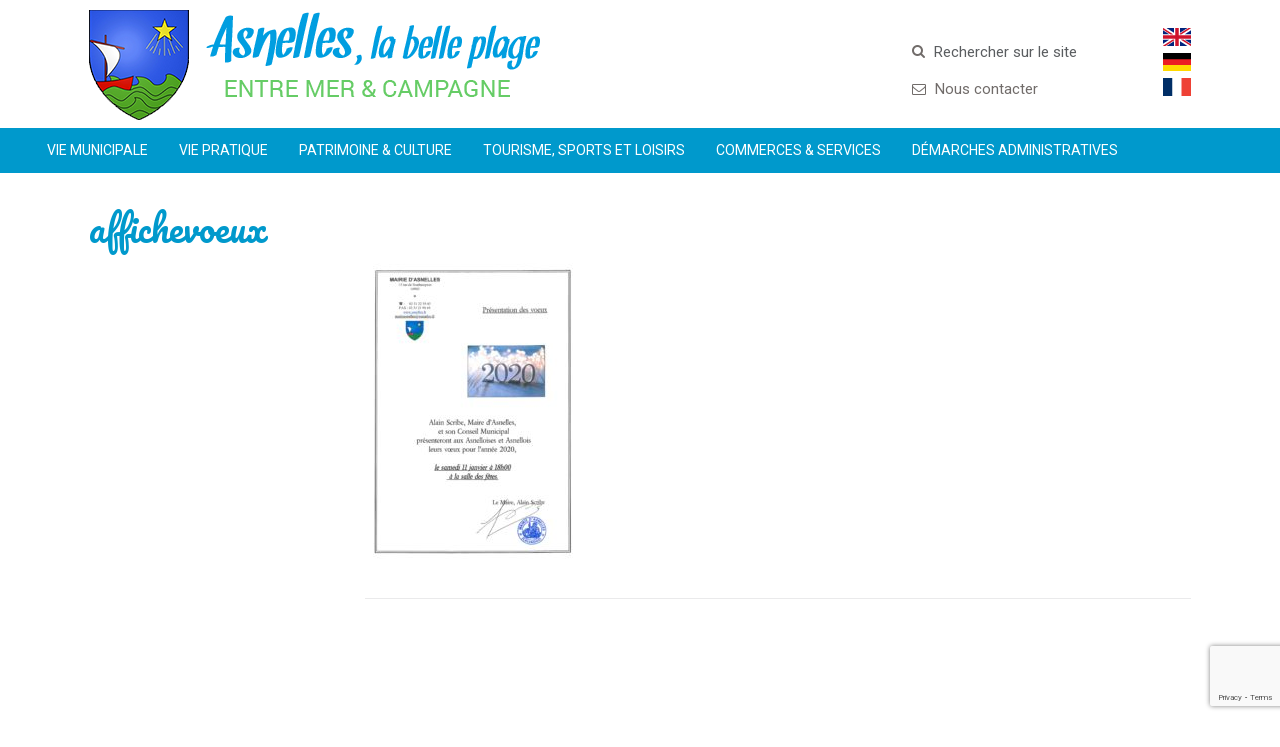

--- FILE ---
content_type: text/html; charset=UTF-8
request_url: https://www.asnelles.fr/nos-manifestations/affichevoeux/
body_size: 10128
content:
<!DOCTYPE html>
<html lang="fr-FR">
<head>
<meta charset="UTF-8">
<link rel="profile" href="http://gmpg.org/xfn/11">
<link rel="pingback" href="https://www.asnelles.fr/xmlrpc.php">

<link href='http://fonts.googleapis.com/css?family=Roboto:400,500,400italic,500italic,700,700italic,300,300italic' rel='stylesheet' type='text/css'>
<link href='http://fonts.googleapis.com/css?family=Pacifico' rel='stylesheet' type='text/css'>
<link rel="stylesheet" href="//maxcdn.bootstrapcdn.com/font-awesome/4.3.0/css/font-awesome.min.css">
<meta name="google-site-verification" content="px_bVAPL5alonBGGcObxC4hWpfwvU1dqTYcPFzGKiwI" />

<meta name='robots' content='index, follow, max-image-preview:large, max-snippet:-1, max-video-preview:-1' />

	<!-- This site is optimized with the Yoast SEO plugin v22.5 - https://yoast.com/wordpress/plugins/seo/ -->
	<title>affichevoeux &#8226; Asnelles</title>
	<link rel="canonical" href="https://www.asnelles.fr/nos-manifestations/affichevoeux/" />
	<meta property="og:locale" content="fr_FR" />
	<meta property="og:type" content="article" />
	<meta property="og:title" content="affichevoeux &#8226; Asnelles" />
	<meta property="og:url" content="https://www.asnelles.fr/nos-manifestations/affichevoeux/" />
	<meta property="og:site_name" content="Asnelles" />
	<meta property="article:modified_time" content="2020-01-02T14:14:23+00:00" />
	<meta property="og:image" content="https://www.asnelles.fr/nos-manifestations/affichevoeux" />
	<meta property="og:image:width" content="1653" />
	<meta property="og:image:height" content="2338" />
	<meta property="og:image:type" content="image/jpeg" />
	<meta name="twitter:card" content="summary_large_image" />
	<script type="application/ld+json" class="yoast-schema-graph">{"@context":"https://schema.org","@graph":[{"@type":"WebPage","@id":"https://www.asnelles.fr/nos-manifestations/affichevoeux/","url":"https://www.asnelles.fr/nos-manifestations/affichevoeux/","name":"affichevoeux &#8226; Asnelles","isPartOf":{"@id":"https://www.asnelles.fr/#website"},"primaryImageOfPage":{"@id":"https://www.asnelles.fr/nos-manifestations/affichevoeux/#primaryimage"},"image":{"@id":"https://www.asnelles.fr/nos-manifestations/affichevoeux/#primaryimage"},"thumbnailUrl":"https://www.asnelles.fr/wp-content/uploads/2020/01/affichevoeux.jpg","datePublished":"2020-01-02T14:12:56+00:00","dateModified":"2020-01-02T14:14:23+00:00","breadcrumb":{"@id":"https://www.asnelles.fr/nos-manifestations/affichevoeux/#breadcrumb"},"inLanguage":"fr-FR","potentialAction":[{"@type":"ReadAction","target":["https://www.asnelles.fr/nos-manifestations/affichevoeux/"]}]},{"@type":"ImageObject","inLanguage":"fr-FR","@id":"https://www.asnelles.fr/nos-manifestations/affichevoeux/#primaryimage","url":"https://www.asnelles.fr/wp-content/uploads/2020/01/affichevoeux.jpg","contentUrl":"https://www.asnelles.fr/wp-content/uploads/2020/01/affichevoeux.jpg","width":1653,"height":2338},{"@type":"BreadcrumbList","@id":"https://www.asnelles.fr/nos-manifestations/affichevoeux/#breadcrumb","itemListElement":[{"@type":"ListItem","position":1,"name":"Accueil","item":"https://www.asnelles.fr/"},{"@type":"ListItem","position":2,"name":"Bloc-notes","item":"https://www.asnelles.fr/nos-manifestations/"},{"@type":"ListItem","position":3,"name":"affichevoeux"}]},{"@type":"WebSite","@id":"https://www.asnelles.fr/#website","url":"https://www.asnelles.fr/","name":"Asnelles","description":"","potentialAction":[{"@type":"SearchAction","target":{"@type":"EntryPoint","urlTemplate":"https://www.asnelles.fr/?s={search_term_string}"},"query-input":"required name=search_term_string"}],"inLanguage":"fr-FR"}]}</script>
	<!-- / Yoast SEO plugin. -->


<link rel='dns-prefetch' href='//fonts.googleapis.com' />
<link rel="alternate" type="application/rss+xml" title="Asnelles &raquo; Flux" href="https://www.asnelles.fr/feed/" />
<link rel="alternate" type="application/rss+xml" title="Asnelles &raquo; Flux des commentaires" href="https://www.asnelles.fr/comments/feed/" />
<script type="text/javascript">
/* <![CDATA[ */
window._wpemojiSettings = {"baseUrl":"https:\/\/s.w.org\/images\/core\/emoji\/15.0.3\/72x72\/","ext":".png","svgUrl":"https:\/\/s.w.org\/images\/core\/emoji\/15.0.3\/svg\/","svgExt":".svg","source":{"concatemoji":"https:\/\/www.asnelles.fr\/wp-includes\/js\/wp-emoji-release.min.js?ver=6.5.7"}};
/*! This file is auto-generated */
!function(i,n){var o,s,e;function c(e){try{var t={supportTests:e,timestamp:(new Date).valueOf()};sessionStorage.setItem(o,JSON.stringify(t))}catch(e){}}function p(e,t,n){e.clearRect(0,0,e.canvas.width,e.canvas.height),e.fillText(t,0,0);var t=new Uint32Array(e.getImageData(0,0,e.canvas.width,e.canvas.height).data),r=(e.clearRect(0,0,e.canvas.width,e.canvas.height),e.fillText(n,0,0),new Uint32Array(e.getImageData(0,0,e.canvas.width,e.canvas.height).data));return t.every(function(e,t){return e===r[t]})}function u(e,t,n){switch(t){case"flag":return n(e,"\ud83c\udff3\ufe0f\u200d\u26a7\ufe0f","\ud83c\udff3\ufe0f\u200b\u26a7\ufe0f")?!1:!n(e,"\ud83c\uddfa\ud83c\uddf3","\ud83c\uddfa\u200b\ud83c\uddf3")&&!n(e,"\ud83c\udff4\udb40\udc67\udb40\udc62\udb40\udc65\udb40\udc6e\udb40\udc67\udb40\udc7f","\ud83c\udff4\u200b\udb40\udc67\u200b\udb40\udc62\u200b\udb40\udc65\u200b\udb40\udc6e\u200b\udb40\udc67\u200b\udb40\udc7f");case"emoji":return!n(e,"\ud83d\udc26\u200d\u2b1b","\ud83d\udc26\u200b\u2b1b")}return!1}function f(e,t,n){var r="undefined"!=typeof WorkerGlobalScope&&self instanceof WorkerGlobalScope?new OffscreenCanvas(300,150):i.createElement("canvas"),a=r.getContext("2d",{willReadFrequently:!0}),o=(a.textBaseline="top",a.font="600 32px Arial",{});return e.forEach(function(e){o[e]=t(a,e,n)}),o}function t(e){var t=i.createElement("script");t.src=e,t.defer=!0,i.head.appendChild(t)}"undefined"!=typeof Promise&&(o="wpEmojiSettingsSupports",s=["flag","emoji"],n.supports={everything:!0,everythingExceptFlag:!0},e=new Promise(function(e){i.addEventListener("DOMContentLoaded",e,{once:!0})}),new Promise(function(t){var n=function(){try{var e=JSON.parse(sessionStorage.getItem(o));if("object"==typeof e&&"number"==typeof e.timestamp&&(new Date).valueOf()<e.timestamp+604800&&"object"==typeof e.supportTests)return e.supportTests}catch(e){}return null}();if(!n){if("undefined"!=typeof Worker&&"undefined"!=typeof OffscreenCanvas&&"undefined"!=typeof URL&&URL.createObjectURL&&"undefined"!=typeof Blob)try{var e="postMessage("+f.toString()+"("+[JSON.stringify(s),u.toString(),p.toString()].join(",")+"));",r=new Blob([e],{type:"text/javascript"}),a=new Worker(URL.createObjectURL(r),{name:"wpTestEmojiSupports"});return void(a.onmessage=function(e){c(n=e.data),a.terminate(),t(n)})}catch(e){}c(n=f(s,u,p))}t(n)}).then(function(e){for(var t in e)n.supports[t]=e[t],n.supports.everything=n.supports.everything&&n.supports[t],"flag"!==t&&(n.supports.everythingExceptFlag=n.supports.everythingExceptFlag&&n.supports[t]);n.supports.everythingExceptFlag=n.supports.everythingExceptFlag&&!n.supports.flag,n.DOMReady=!1,n.readyCallback=function(){n.DOMReady=!0}}).then(function(){return e}).then(function(){var e;n.supports.everything||(n.readyCallback(),(e=n.source||{}).concatemoji?t(e.concatemoji):e.wpemoji&&e.twemoji&&(t(e.twemoji),t(e.wpemoji)))}))}((window,document),window._wpemojiSettings);
/* ]]> */
</script>
<style id='wp-emoji-styles-inline-css' type='text/css'>

	img.wp-smiley, img.emoji {
		display: inline !important;
		border: none !important;
		box-shadow: none !important;
		height: 1em !important;
		width: 1em !important;
		margin: 0 0.07em !important;
		vertical-align: -0.1em !important;
		background: none !important;
		padding: 0 !important;
	}
</style>
<link rel='stylesheet' id='wp-block-library-css' href='https://www.asnelles.fr/wp-includes/css/dist/block-library/style.min.css?ver=6.5.7' type='text/css' media='all' />
<style id='classic-theme-styles-inline-css' type='text/css'>
/*! This file is auto-generated */
.wp-block-button__link{color:#fff;background-color:#32373c;border-radius:9999px;box-shadow:none;text-decoration:none;padding:calc(.667em + 2px) calc(1.333em + 2px);font-size:1.125em}.wp-block-file__button{background:#32373c;color:#fff;text-decoration:none}
</style>
<style id='global-styles-inline-css' type='text/css'>
body{--wp--preset--color--black: #000000;--wp--preset--color--cyan-bluish-gray: #abb8c3;--wp--preset--color--white: #ffffff;--wp--preset--color--pale-pink: #f78da7;--wp--preset--color--vivid-red: #cf2e2e;--wp--preset--color--luminous-vivid-orange: #ff6900;--wp--preset--color--luminous-vivid-amber: #fcb900;--wp--preset--color--light-green-cyan: #7bdcb5;--wp--preset--color--vivid-green-cyan: #00d084;--wp--preset--color--pale-cyan-blue: #8ed1fc;--wp--preset--color--vivid-cyan-blue: #0693e3;--wp--preset--color--vivid-purple: #9b51e0;--wp--preset--gradient--vivid-cyan-blue-to-vivid-purple: linear-gradient(135deg,rgba(6,147,227,1) 0%,rgb(155,81,224) 100%);--wp--preset--gradient--light-green-cyan-to-vivid-green-cyan: linear-gradient(135deg,rgb(122,220,180) 0%,rgb(0,208,130) 100%);--wp--preset--gradient--luminous-vivid-amber-to-luminous-vivid-orange: linear-gradient(135deg,rgba(252,185,0,1) 0%,rgba(255,105,0,1) 100%);--wp--preset--gradient--luminous-vivid-orange-to-vivid-red: linear-gradient(135deg,rgba(255,105,0,1) 0%,rgb(207,46,46) 100%);--wp--preset--gradient--very-light-gray-to-cyan-bluish-gray: linear-gradient(135deg,rgb(238,238,238) 0%,rgb(169,184,195) 100%);--wp--preset--gradient--cool-to-warm-spectrum: linear-gradient(135deg,rgb(74,234,220) 0%,rgb(151,120,209) 20%,rgb(207,42,186) 40%,rgb(238,44,130) 60%,rgb(251,105,98) 80%,rgb(254,248,76) 100%);--wp--preset--gradient--blush-light-purple: linear-gradient(135deg,rgb(255,206,236) 0%,rgb(152,150,240) 100%);--wp--preset--gradient--blush-bordeaux: linear-gradient(135deg,rgb(254,205,165) 0%,rgb(254,45,45) 50%,rgb(107,0,62) 100%);--wp--preset--gradient--luminous-dusk: linear-gradient(135deg,rgb(255,203,112) 0%,rgb(199,81,192) 50%,rgb(65,88,208) 100%);--wp--preset--gradient--pale-ocean: linear-gradient(135deg,rgb(255,245,203) 0%,rgb(182,227,212) 50%,rgb(51,167,181) 100%);--wp--preset--gradient--electric-grass: linear-gradient(135deg,rgb(202,248,128) 0%,rgb(113,206,126) 100%);--wp--preset--gradient--midnight: linear-gradient(135deg,rgb(2,3,129) 0%,rgb(40,116,252) 100%);--wp--preset--font-size--small: 13px;--wp--preset--font-size--medium: 20px;--wp--preset--font-size--large: 36px;--wp--preset--font-size--x-large: 42px;--wp--preset--spacing--20: 0.44rem;--wp--preset--spacing--30: 0.67rem;--wp--preset--spacing--40: 1rem;--wp--preset--spacing--50: 1.5rem;--wp--preset--spacing--60: 2.25rem;--wp--preset--spacing--70: 3.38rem;--wp--preset--spacing--80: 5.06rem;--wp--preset--shadow--natural: 6px 6px 9px rgba(0, 0, 0, 0.2);--wp--preset--shadow--deep: 12px 12px 50px rgba(0, 0, 0, 0.4);--wp--preset--shadow--sharp: 6px 6px 0px rgba(0, 0, 0, 0.2);--wp--preset--shadow--outlined: 6px 6px 0px -3px rgba(255, 255, 255, 1), 6px 6px rgba(0, 0, 0, 1);--wp--preset--shadow--crisp: 6px 6px 0px rgba(0, 0, 0, 1);}:where(.is-layout-flex){gap: 0.5em;}:where(.is-layout-grid){gap: 0.5em;}body .is-layout-flex{display: flex;}body .is-layout-flex{flex-wrap: wrap;align-items: center;}body .is-layout-flex > *{margin: 0;}body .is-layout-grid{display: grid;}body .is-layout-grid > *{margin: 0;}:where(.wp-block-columns.is-layout-flex){gap: 2em;}:where(.wp-block-columns.is-layout-grid){gap: 2em;}:where(.wp-block-post-template.is-layout-flex){gap: 1.25em;}:where(.wp-block-post-template.is-layout-grid){gap: 1.25em;}.has-black-color{color: var(--wp--preset--color--black) !important;}.has-cyan-bluish-gray-color{color: var(--wp--preset--color--cyan-bluish-gray) !important;}.has-white-color{color: var(--wp--preset--color--white) !important;}.has-pale-pink-color{color: var(--wp--preset--color--pale-pink) !important;}.has-vivid-red-color{color: var(--wp--preset--color--vivid-red) !important;}.has-luminous-vivid-orange-color{color: var(--wp--preset--color--luminous-vivid-orange) !important;}.has-luminous-vivid-amber-color{color: var(--wp--preset--color--luminous-vivid-amber) !important;}.has-light-green-cyan-color{color: var(--wp--preset--color--light-green-cyan) !important;}.has-vivid-green-cyan-color{color: var(--wp--preset--color--vivid-green-cyan) !important;}.has-pale-cyan-blue-color{color: var(--wp--preset--color--pale-cyan-blue) !important;}.has-vivid-cyan-blue-color{color: var(--wp--preset--color--vivid-cyan-blue) !important;}.has-vivid-purple-color{color: var(--wp--preset--color--vivid-purple) !important;}.has-black-background-color{background-color: var(--wp--preset--color--black) !important;}.has-cyan-bluish-gray-background-color{background-color: var(--wp--preset--color--cyan-bluish-gray) !important;}.has-white-background-color{background-color: var(--wp--preset--color--white) !important;}.has-pale-pink-background-color{background-color: var(--wp--preset--color--pale-pink) !important;}.has-vivid-red-background-color{background-color: var(--wp--preset--color--vivid-red) !important;}.has-luminous-vivid-orange-background-color{background-color: var(--wp--preset--color--luminous-vivid-orange) !important;}.has-luminous-vivid-amber-background-color{background-color: var(--wp--preset--color--luminous-vivid-amber) !important;}.has-light-green-cyan-background-color{background-color: var(--wp--preset--color--light-green-cyan) !important;}.has-vivid-green-cyan-background-color{background-color: var(--wp--preset--color--vivid-green-cyan) !important;}.has-pale-cyan-blue-background-color{background-color: var(--wp--preset--color--pale-cyan-blue) !important;}.has-vivid-cyan-blue-background-color{background-color: var(--wp--preset--color--vivid-cyan-blue) !important;}.has-vivid-purple-background-color{background-color: var(--wp--preset--color--vivid-purple) !important;}.has-black-border-color{border-color: var(--wp--preset--color--black) !important;}.has-cyan-bluish-gray-border-color{border-color: var(--wp--preset--color--cyan-bluish-gray) !important;}.has-white-border-color{border-color: var(--wp--preset--color--white) !important;}.has-pale-pink-border-color{border-color: var(--wp--preset--color--pale-pink) !important;}.has-vivid-red-border-color{border-color: var(--wp--preset--color--vivid-red) !important;}.has-luminous-vivid-orange-border-color{border-color: var(--wp--preset--color--luminous-vivid-orange) !important;}.has-luminous-vivid-amber-border-color{border-color: var(--wp--preset--color--luminous-vivid-amber) !important;}.has-light-green-cyan-border-color{border-color: var(--wp--preset--color--light-green-cyan) !important;}.has-vivid-green-cyan-border-color{border-color: var(--wp--preset--color--vivid-green-cyan) !important;}.has-pale-cyan-blue-border-color{border-color: var(--wp--preset--color--pale-cyan-blue) !important;}.has-vivid-cyan-blue-border-color{border-color: var(--wp--preset--color--vivid-cyan-blue) !important;}.has-vivid-purple-border-color{border-color: var(--wp--preset--color--vivid-purple) !important;}.has-vivid-cyan-blue-to-vivid-purple-gradient-background{background: var(--wp--preset--gradient--vivid-cyan-blue-to-vivid-purple) !important;}.has-light-green-cyan-to-vivid-green-cyan-gradient-background{background: var(--wp--preset--gradient--light-green-cyan-to-vivid-green-cyan) !important;}.has-luminous-vivid-amber-to-luminous-vivid-orange-gradient-background{background: var(--wp--preset--gradient--luminous-vivid-amber-to-luminous-vivid-orange) !important;}.has-luminous-vivid-orange-to-vivid-red-gradient-background{background: var(--wp--preset--gradient--luminous-vivid-orange-to-vivid-red) !important;}.has-very-light-gray-to-cyan-bluish-gray-gradient-background{background: var(--wp--preset--gradient--very-light-gray-to-cyan-bluish-gray) !important;}.has-cool-to-warm-spectrum-gradient-background{background: var(--wp--preset--gradient--cool-to-warm-spectrum) !important;}.has-blush-light-purple-gradient-background{background: var(--wp--preset--gradient--blush-light-purple) !important;}.has-blush-bordeaux-gradient-background{background: var(--wp--preset--gradient--blush-bordeaux) !important;}.has-luminous-dusk-gradient-background{background: var(--wp--preset--gradient--luminous-dusk) !important;}.has-pale-ocean-gradient-background{background: var(--wp--preset--gradient--pale-ocean) !important;}.has-electric-grass-gradient-background{background: var(--wp--preset--gradient--electric-grass) !important;}.has-midnight-gradient-background{background: var(--wp--preset--gradient--midnight) !important;}.has-small-font-size{font-size: var(--wp--preset--font-size--small) !important;}.has-medium-font-size{font-size: var(--wp--preset--font-size--medium) !important;}.has-large-font-size{font-size: var(--wp--preset--font-size--large) !important;}.has-x-large-font-size{font-size: var(--wp--preset--font-size--x-large) !important;}
.wp-block-navigation a:where(:not(.wp-element-button)){color: inherit;}
:where(.wp-block-post-template.is-layout-flex){gap: 1.25em;}:where(.wp-block-post-template.is-layout-grid){gap: 1.25em;}
:where(.wp-block-columns.is-layout-flex){gap: 2em;}:where(.wp-block-columns.is-layout-grid){gap: 2em;}
.wp-block-pullquote{font-size: 1.5em;line-height: 1.6;}
</style>
<link rel='stylesheet' id='advpsStyleSheet-css' href='https://www.asnelles.fr/wp-content/plugins/advanced-post-slider/advps-style.css?ver=6.5.7' type='text/css' media='all' />
<link rel='stylesheet' id='contact-form-7-css' href='https://www.asnelles.fr/wp-content/plugins/contact-form-7/includes/css/styles.css?ver=5.9.3' type='text/css' media='all' />
<link rel='stylesheet' id='sow-google-map-default-6b23895f316e-css' href='https://www.asnelles.fr/wp-content/uploads/siteorigin-widgets/sow-google-map-default-6b23895f316e.css?ver=6.5.7' type='text/css' media='all' />
<link rel='stylesheet' id='meet-my-team-plugin-styles-css' href='https://www.asnelles.fr/wp-content/plugins/meet-my-team/public/css/public.min.css?ver=2.0.2' type='text/css' media='all' />
<link rel='stylesheet' id='siteorigin-google-web-fonts-css' href='//fonts.googleapis.com/css?family=Muli%3A300%7CLato%3A300%2C400%2C700&#038;ver=6.5.7' type='text/css' media='all' />
<link rel='stylesheet' id='ultra-style-css' href='https://www.asnelles.fr/wp-content/themes/ultra/style.css?ver=0.9.3' type='text/css' media='all' />
<link rel='stylesheet' id='ultra-icons-css' href='https://www.asnelles.fr/wp-content/themes/ultra/icons/style.css?ver=0.9.3' type='text/css' media='all' />
<link rel='stylesheet' id='fancybox-css' href='https://www.asnelles.fr/wp-content/plugins/easy-fancybox/fancybox/1.5.4/jquery.fancybox.min.css?ver=6.5.7' type='text/css' media='screen' />
<script type="text/javascript" src="https://www.asnelles.fr/wp-includes/js/jquery/jquery.min.js?ver=3.7.1" id="jquery-core-js"></script>
<script type="text/javascript" src="https://www.asnelles.fr/wp-includes/js/jquery/jquery-migrate.min.js?ver=3.4.1" id="jquery-migrate-js"></script>
<script type="text/javascript" src="https://www.asnelles.fr/wp-content/plugins/advanced-post-slider/js/advps.frnt.script.js?ver=6.5.7" id="advps_front_script-js"></script>
<script type="text/javascript" src="https://www.asnelles.fr/wp-content/plugins/advanced-post-slider/bxslider/jquery.bxslider.min.js?ver=6.5.7" id="advps_jbx-js"></script>
<script type="text/javascript" id="sow-google-map-js-extra">
/* <![CDATA[ */
var soWidgetsGoogleMap = {"map_consent":"","geocode":{"noResults":"There were no results for the place you entered. Please try another."}};
/* ]]> */
</script>
<script type="text/javascript" src="https://www.asnelles.fr/wp-content/plugins/so-widgets-bundle/js/sow.google-map.min.js?ver=1.59.0" id="sow-google-map-js"></script>
<script type="text/javascript" src="https://www.asnelles.fr/wp-content/plugins/meet-my-team/public/js/public.min.js?ver=2.0.2" id="meet-my-team-plugin-script-js"></script>
<link rel="https://api.w.org/" href="https://www.asnelles.fr/wp-json/" /><link rel="alternate" type="application/json" href="https://www.asnelles.fr/wp-json/wp/v2/media/3578" /><link rel="EditURI" type="application/rsd+xml" title="RSD" href="https://www.asnelles.fr/xmlrpc.php?rsd" />
<meta name="generator" content="WordPress 6.5.7" />
<link rel='shortlink' href='https://www.asnelles.fr/?p=3578' />
<link rel="alternate" type="application/json+oembed" href="https://www.asnelles.fr/wp-json/oembed/1.0/embed?url=https%3A%2F%2Fwww.asnelles.fr%2Fnos-manifestations%2Faffichevoeux%2F" />
<link rel="alternate" type="text/xml+oembed" href="https://www.asnelles.fr/wp-json/oembed/1.0/embed?url=https%3A%2F%2Fwww.asnelles.fr%2Fnos-manifestations%2Faffichevoeux%2F&#038;format=xml" />
<meta name="viewport" content="width=device-width, initial-scale=1" />	<style type="text/css" id="ultra-menu-css"> 
		@media screen and (max-width: 980px) { 
			.responsive-menu .main-navigation ul { display: none; } 
			.responsive-menu .menu-toggle { display: block; }
			.responsive-menu .menu-search { display: none; }
		}
	</style>
	</head>


<body class="attachment attachment-template-default single single-attachment postid-3578 attachmentid-3578 attachment-jpeg group-blog sidebar header-scale header-overlap">
<div id="page" class="hfeed site">
	<a class="skip-link screen-reader-text" href="#content">Skip to content</a>

	

	<header id="masthead" class="top site-header scale responsive-menu" role="banner">
		<div class="container">
			<div class="site-branding-container">
				<div class="site-branding">
					<a href="https://www.asnelles.fr/" rel="home">
						<img src="https://www.asnelles.fr//wp-content/themes/ultra/images/ecusson-Asnelles.png">
						<img src="https://www.asnelles.fr/wp-content/uploads/2015/04/logo-asnelles.png"  width="343"  height="90"  alt="Asnelles Logo"  />					</a>
					<!---->
				</div><!-- .site-branding -->
			</div><!-- .site-branding-container -->
			<div id="langues">
				<ul>
					<li><a href="/welcome-to-asnelles-2/" title="English"><img src="/wp-content/themes/ultra/images/english.png" alt="English" /></a></li>
					<li><a href="/willkommen-in-asnelles/" title="Allemand"><img src="/wp-content/themes/ultra/images/allemand.png" alt="Allemand" /></a></li>
					<li><a href="/" title="Français"><img src="/wp-content/themes/ultra/images/francais.png" alt="Français" /></a></li>
				</ul>
			</div>
			<div id="search-website" class="main-navigation main-search" >
									<div class="menu-search">
						<div id="search-icon"> &nbsp; <p>Rechercher sur le site</p></div>
						<form method="get" class="searchform" action="https://www.asnelles.fr/" role="search">
							<input type="text" class="field" name="s" value="" />
						</form>	
					</div><!-- .menu-search -->
								
				<div class="menu-contact"><a href="/contact" title="Nous contacter"><i class="fa fa-envelope-o"></i> &nbsp; <p>Nous contacter</p></a></div>
			</div>

		</div><!-- .container -->
	</header><!-- #masthead -->

	
		<div id="mast" class="site-header scale responsive-menu" role="banner">
		<nav id="site-navigation" class="navigation main-navigation" role="navigation">
					<button class="menu-toggle"></button>					<div class="menu-menu-site-container"><ul id="menu-menu-site" class="menu"><li id="menu-item-54" class="menu-item menu-item-type-custom menu-item-object-custom menu-item-has-children menu-item-54"><a title="Vie municipale" href="#">Vie municipale</a>
<ul class="sub-menu">
	<li id="menu-item-65" class="menu-item menu-item-type-custom menu-item-object-custom menu-item-65"><a title="Contactez la mairie" href="/la-mairie/">Contacter la mairie</a></li>
	<li id="menu-item-66" class="menu-item menu-item-type-custom menu-item-object-custom menu-item-66"><a title="Le conseil municipal" href="/le-conseil-municipal/">Le conseil municipal</a></li>
	<li id="menu-item-291" class="menu-item menu-item-type-custom menu-item-object-custom menu-item-291"><a title="Les délibérations du conseil municipal" href="/les-deliberations-du-conseil-municipal/">Les délibérations du conseil municipal</a></li>
	<li id="menu-item-294" class="menu-item menu-item-type-custom menu-item-object-custom menu-item-294"><a title="Les arrêtés municipaux" href="/les-arretes-municipaux/">Les arrêtés municipaux</a></li>
	<li id="menu-item-297" class="menu-item menu-item-type-custom menu-item-object-custom menu-item-297"><a href="/le-garde-champetre-et-les-services-techniques/">Les services techniques</a></li>
	<li id="menu-item-300" class="menu-item menu-item-type-custom menu-item-object-custom menu-item-300"><a title="Les bulletins municipaux" href="/les-bulletins-municipaux/">Les bulletins municipaux</a></li>
	<li id="menu-item-303" class="menu-item menu-item-type-custom menu-item-object-custom menu-item-303"><a title="La location de la salle des fêtes" href="/la-location-de-la-salle-des-fetes/">La location de la salle des fêtes</a></li>
	<li id="menu-item-306" class="menu-item menu-item-type-custom menu-item-object-custom menu-item-306"><a title="Les cimetières communaux" href="/les-cimetieres-communaux/">Les cimetières communaux</a></li>
</ul>
</li>
<li id="menu-item-55" class="menu-item menu-item-type-custom menu-item-object-custom menu-item-has-children menu-item-55"><a href="#">Vie pratique</a>
<ul class="sub-menu">
	<li id="menu-item-74" class="menu-item menu-item-type-custom menu-item-object-custom menu-item-74"><a title="Scolarité" href="/scolarite/">Scolarité</a></li>
	<li id="menu-item-75" class="menu-item menu-item-type-custom menu-item-object-custom menu-item-75"><a title="Communauté de communes Seulles-Terre-et-Mer (STM)" href="/communaute-de-communes-bessin-seulles-et-mer-bsm/">Communauté de communes Seulles-Terre-et-Mer (STM)</a></li>
	<li id="menu-item-76" class="menu-item menu-item-type-custom menu-item-object-custom menu-item-76"><a title="Gestion des déchets" href="/gestion-des-dechets/">Gestion des déchets</a></li>
	<li id="menu-item-318" class="menu-item menu-item-type-custom menu-item-object-custom menu-item-318"><a title="Urbanisme" href="/urbanisme/">Urbanisme</a></li>
	<li id="menu-item-77" class="menu-item menu-item-type-custom menu-item-object-custom menu-item-77"><a title="Numéros urgences" href="/numeros-urgences/">Numéros urgences</a></li>
	<li id="menu-item-2348" class="menu-item menu-item-type-post_type menu-item-object-post menu-item-2348"><a href="https://www.asnelles.fr/securite/">Sécurité</a></li>
</ul>
</li>
<li id="menu-item-98" class="menu-item menu-item-type-custom menu-item-object-custom menu-item-has-children menu-item-98"><a href="#">Patrimoine &#038; Culture</a>
<ul class="sub-menu">
	<li id="menu-item-78" class="menu-item menu-item-type-custom menu-item-object-custom menu-item-78"><a title="Histoire et Patrimoine" href="/histoire-et-patrimoine/">Histoire et Patrimoine</a></li>
	<li id="menu-item-80" class="menu-item menu-item-type-custom menu-item-object-custom menu-item-80"><a title="Promenades et randonnées" href="/promenades-et-randonnees/">Promenades et randonnées</a></li>
	<li id="menu-item-81" class="menu-item menu-item-type-custom menu-item-object-custom menu-item-81"><a title="Associations culturelles" href="/associations-culturelles/">Associations culturelles</a></li>
	<li id="menu-item-2350" class="menu-item menu-item-type-post_type menu-item-object-post menu-item-2350"><a href="https://www.asnelles.fr/espace-culturel-maurice-schumann/">Espace culturel Maurice Schumann</a></li>
</ul>
</li>
<li id="menu-item-99" class="menu-item menu-item-type-custom menu-item-object-custom menu-item-has-children menu-item-99"><a href="#">Tourisme, sports et loisirs</a>
<ul class="sub-menu">
	<li id="menu-item-83" class="menu-item menu-item-type-custom menu-item-object-custom menu-item-83"><a title="Office du tourisme" href="/office-de-tourisme/">Office du tourisme</a></li>
	<li id="menu-item-84" class="menu-item menu-item-type-custom menu-item-object-custom menu-item-84"><a title="Equipements Sports et plein air" href="/equipements-sports-et-plein-air/">Equipements Sports et plein air</a></li>
	<li id="menu-item-85" class="menu-item menu-item-type-custom menu-item-object-custom menu-item-85"><a title="Club municipal multi-activités" href="/club-municipal-multi-activites/">Club municipal multi-activités</a></li>
	<li id="menu-item-86" class="menu-item menu-item-type-custom menu-item-object-custom menu-item-86"><a title="Associations sportives et de loisirs" href="/associations-sportives-et-de-loisirs/">Associations sportives et de loisirs</a></li>
</ul>
</li>
<li id="menu-item-190" class="menu-item menu-item-type-custom menu-item-object-custom menu-item-has-children menu-item-190"><a href="/commerces-et-services">Commerces &#038; services</a>
<ul class="sub-menu">
	<li id="menu-item-339" class="menu-item menu-item-type-custom menu-item-object-custom menu-item-339"><a title="Services publics" href="/commerces-et-services#services-publics">Services publics</a></li>
	<li id="menu-item-342" class="menu-item menu-item-type-custom menu-item-object-custom menu-item-342"><a title="Santé &#8211; Bien être" href="/commerces-et-services#sante-bien-etre">Santé &#8211; Bien être</a></li>
	<li id="menu-item-345" class="menu-item menu-item-type-custom menu-item-object-custom menu-item-345"><a title="Vétérinaires" href="/commerces-et-services#veterinaires">Vétérinaires</a></li>
	<li id="menu-item-348" class="menu-item menu-item-type-custom menu-item-object-custom menu-item-348"><a title="Transports" href="/commerces-et-services#transports">Transports</a></li>
	<li id="menu-item-349" class="menu-item menu-item-type-custom menu-item-object-custom menu-item-349"><a href="/commerces-et-services#commerces-alimentation">Commerces d&rsquo;alimentation</a></li>
	<li id="menu-item-350" class="menu-item menu-item-type-custom menu-item-object-custom menu-item-350"><a href="/commerces-et-services#cafe-restaurants">Café &#8211; Restaurants</a></li>
	<li id="menu-item-351" class="menu-item menu-item-type-custom menu-item-object-custom menu-item-351"><a href="/commerces-et-services#artisanat">Artisanat</a></li>
	<li id="menu-item-352" class="menu-item menu-item-type-custom menu-item-object-custom menu-item-352"><a href="/commerces-et-services#location-costumes-et-attelages">Location de costumes et d&rsquo;attelages</a></li>
	<li id="menu-item-353" class="menu-item menu-item-type-custom menu-item-object-custom menu-item-353"><a href="/commerces-et-services#tourisme-sport-loisirs">Tourisme Sport et loisirs</a></li>
	<li id="menu-item-354" class="menu-item menu-item-type-custom menu-item-object-custom menu-item-354"><a href="/commerces-et-services#tourisme-hebergement">Hébergement de tourisme</a></li>
	<li id="menu-item-355" class="menu-item menu-item-type-custom menu-item-object-custom menu-item-355"><a href="/commerces-et-services#tourisme-site">Tourisme, sites à consulter</a></li>
</ul>
</li>
<li id="menu-item-564" class="menu-item menu-item-type-custom menu-item-object-custom menu-item-564"><a href="/demarches-administratives/">Démarches administratives</a></li>
</ul></div>		
							
		</nav><!-- #site-navigation -->
	</div>

	<div id="content" class="site-content">		
	<header class="entry-header">

		<div class="container">
						<h1 class="entry-title">affichevoeux</h1>		</div><!-- .container -->
	</header><!-- .entry-header -->
	

	<div class="container">

		<div id="primary" class="content-area">
			<main id="main" class="site-main" role="main">

				
				
<article id="post-3578" class="post-3578 attachment type-attachment status-inherit hentry">

	<div class="entry-content">
				
		<div class="the-content"><p class="attachment"><a href='https://www.asnelles.fr/wp-content/uploads/2020/01/affichevoeux.jpg'><img fetchpriority="high" decoding="async" width="212" height="300" src="https://www.asnelles.fr/wp-content/uploads/2020/01/affichevoeux-212x300.jpg" class="attachment-medium size-medium" alt="" /></a></p>
</div>

		<a href="http://www.asnelles.fr/category/actualites/" class="list-return" title="retour liste">Retour à la liste des actualités</a>
			</div><!-- .entry-content -->


</article><!-- #post-## -->

			
			</main><!-- #main -->
		</div><!-- #primary -->

	
<div id="secondary" class="widget-area" role="complementary">
	<aside id="text-2" class="widget widget_text"><h3 class="widget-title">Menu mairie</h3>			<div class="textwidget"><ul class="menu-mairie">
<li><a href="#coordonnees"><i class="fa fa-angle-right"></i> Coordonnées</a></li>
<li><a href="#permanences"><i class="fa fa-angle-right"></i> Permanences</a></li>
<li><a href="#contact-urgence"><i class="fa fa-angle-right"></i> Personne à contacter en cas d'urgence</a></li>
<li><a href="#contact"><i class="fa fa-angle-right"></i> Formulaire de contact</a></li>
</ul></div>
		</aside><aside id="text-3" class="widget widget_text"><h3 class="widget-title">Menu vie pratique</h3>			<div class="textwidget"><ul class="menu-vie">
<li><a href="#ecole"><i class="fa fa-angle-right"></i> Ecole</a></li>
<li><a href="#urbanisme"><i class="fa fa-angle-right"></i> Urbanisme</a></li>
<li><a href="#risques-majeurs"><i class="fa fa-angle-right"></i> Risques majeurs</a></li>
<li><a href="#gestion-dechets"><i class="fa fa-angle-right"></i> Gestion des déchets</a></li>
<li><a href="#urgence"><i class="fa fa-angle-right"></i> N° Urgences et N° utiles</a></li>
</ul></div>
		</aside><aside id="text-4" class="widget widget_text"><h3 class="widget-title">Menu patrimoine</h3>			<div class="textwidget"><ul class="menu-patrimoine">
<li><a href="#histoire"><i class="fa fa-angle-right"></i> Histoire et Patrimoine</a></li>
<li><a href="#promenades"><i class="fa fa-angle-right"></i> Promenades et randonnées</a></li>
<li><a href="#associations"><i class="fa fa-angle-right"></i> Associations culturelles</a></li>
<li><a href="#bibliotheque"><i class="fa fa-angle-right"></i> Bibliothèque</a></li>
</ul></div>
		</aside><aside id="text-5" class="widget widget_text"><h3 class="widget-title">Menu Tourisme</h3>			<div class="textwidget"><ul class="menu-tourisme">
<li><a href="#services-publics"><i class="fa fa-angle-right"></i> Services publics</a></li>
<li><a href="#sante-bien-etre"><i class="fa fa-angle-right"></i> Santé - Bien être</a></li>
<li><a href="#veterinaires"><i class="fa fa-angle-right"></i> Vétérinaires</a></li>
<li><a href="#transports"><i class="fa fa-angle-right"></i> Transports</a></li>
<li><a href="#commerces-alimentation"><i class="fa fa-angle-right"></i> Commerces d'alimentation</a></li>
<li><a href="#cafe-restaurants"><i class="fa fa-angle-right"></i> Café - Restaurants</a></li>
<li><a href="#artisanat"><i class="fa fa-angle-right"></i> Artisanat</a></li>
<li><a href="#location-costumes-attelage"><i class="fa fa-angle-right"></i> Location de costumes et d'attelage</a></li>
<li><a href="#tourisme-sport-loisirs"><i class="fa fa-angle-right"></i> Tourisme Sport et Loisirs</a></li>
<li><a href="#tourisme-hebergement"><i class="fa fa-angle-right"></i> Tourisme - Hébergement</a></li>
<li><a href="#tourisme-site"><i class="fa fa-angle-right"></i> Tourisme - Sites à consulter</a></li>
</ul></div>
		</aside><aside id="sow-google-map-2" class="widget widget_sow-google-map"><div
			
			class="so-widget-sow-google-map so-widget-sow-google-map-default-6b23895f316e"
			
		>
<div class="sow-google-map-canvas"
	style=""
	id="map-canvas-ed8037293d99af00abd7bce3c25e34b1"
	data-options="{&quot;address&quot;:&quot;&quot;,&quot;zoom&quot;:12,&quot;mobileZoom&quot;:12,&quot;gestureHandling&quot;:&quot;greedy&quot;,&quot;disableUi&quot;:false,&quot;markerIcon&quot;:&quot;https:\/\/www.asnelles.fr\/wp-content\/uploads\/2020\/01\/affichevoeux-150x150.jpg&quot;,&quot;markersDraggable&quot;:false,&quot;markerAtCenter&quot;:true,&quot;markerInfoDisplay&quot;:&quot;click&quot;,&quot;markerInfoMultiple&quot;:true,&quot;markerPositions&quot;:&quot;&quot;,&quot;mapName&quot;:&quot;&quot;,&quot;mapStyles&quot;:&quot;&quot;,&quot;directions&quot;:&quot;&quot;,&quot;apiKey&quot;:&quot;AIzaSyDCeG2w_eS2dlOfx7kdcQr1SKqNVt0IM4c&quot;,&quot;breakpoint&quot;:780}"
	data-fallback-image="{&quot;img&quot;:&quot;&quot;}"></div>
</div></aside></div><!-- #secondary -->
	</div><!-- .container -->


	</div><!-- #content -->

	<footer id="colophon" class="site-footer" role="contentinfo">

		<div class="footer-main">

			<div class="container">
								<div class="clear"></div>
			</div><!-- .container -->
		
		</div><!-- .main-footer -->

		<div class="bottom-bar">

			<div class="container">
								<div class="site-info">
					<div class="w30">
						<img src="/wp-content/themes/ultra/images/logo-mairie-asnelles-footer.png" alt="Mairie d'Asnelles" />
						<br/>
						<img src="/wp-content/themes/ultra/images/photo-La-mairie.png" alt="Mairie d'Asnelles" />
					</div>
					<div class="w20">
						<div class="adresse">
							<h5><i class="fa fa-map-marker"></i> &nbsp;</h5>
							<p>13 rue de Southampton<br />14960 Asnelles<br />Tél. : +33 2 31 22 35 43<br />
							</p>
						</div>
						<div class="horaires">
							<h5><i class="fa fa-clock-o"></i> &nbsp;</h5>
							<p>PERMANENCES<br />lundi, jeudi, vendredi de 15h30 à 17h00<br />mercredi de 10h30 à 12h30</p>
						</div>
					</div>
					<div class="w20 liens">
						<h5><i class="fa fa-bars"></i></h5>
						<ul>
							<li><i class="fa fa-chevron-right"></i> &nbsp; <a href="http://www.asnelles.fr/la-mairie/" title="Vie communale">Vie communale</a></li>
							<li><i class="fa fa-chevron-right"></i> &nbsp; <a href="http://www.asnelles.fr/pratique/" title="Vie pratique">Vie pratique</a></li>
							<li><i class="fa fa-chevron-right"></i> &nbsp; <a href="http://www.asnelles.fr/histoire/" title="Patrimoine & culture">Patrimoine & culture</a></li>
							<li><i class="fa fa-chevron-right"></i> &nbsp; <a href="http://www.asnelles.fr/tourisme-sport-et-loisirs/" title="Tourisme, sport & loisirs">Tourisme, sport & loisirs</a></li>
							<li><i class="fa fa-chevron-right"></i> &nbsp; <a href="http://www.asnelles.fr/commerces-et-services/" title="Commerces & services">Commerces & services</a></li>
						</ul>
					</div>
					
				</div><!-- .site-info -->			</div><!-- .container -->

		</div><!-- .bottom-bar -->
		
	</footer><!-- #colophon -->
	<div id="baseline">
		<p><a href="/mentions-legales" title="Mentions Légales">Mentions Légales</a></p><p class="leklub">Création du site : <a href="http://www.leklub.fr" title="creation site Internet Bayeux">Le KLUB</a></p>
	</div>
</div><!-- #page -->

<a href="#" id="scroll-to-top" title="Back To Top"><span class="up-arrow"></span></a><script type="text/javascript" src="https://www.asnelles.fr/wp-content/plugins/contact-form-7/includes/swv/js/index.js?ver=5.9.3" id="swv-js"></script>
<script type="text/javascript" id="contact-form-7-js-extra">
/* <![CDATA[ */
var wpcf7 = {"api":{"root":"https:\/\/www.asnelles.fr\/wp-json\/","namespace":"contact-form-7\/v1"}};
/* ]]> */
</script>
<script type="text/javascript" src="https://www.asnelles.fr/wp-content/plugins/contact-form-7/includes/js/index.js?ver=5.9.3" id="contact-form-7-js"></script>
<script type="text/javascript" src="https://www.asnelles.fr/wp-content/themes/ultra/js/skip-link-focus-fix.js?ver=0.9.3" id="ultra-skip-link-focus-fix-js"></script>
<script type="text/javascript" src="https://www.asnelles.fr/wp-content/themes/ultra/js/jquery.flexslider.min.js?ver=2.2.2" id="ultra-flexslider-js"></script>
<script type="text/javascript" id="ultra-theme-js-extra">
/* <![CDATA[ */
var ultra = {"hcSticky":""};
/* ]]> */
</script>
<script type="text/javascript" src="https://www.asnelles.fr/wp-content/themes/ultra/js/jquery.theme.min.js?ver=0.9.3" id="ultra-theme-js"></script>
<script type="text/javascript" src="https://www.asnelles.fr/wp-content/themes/ultra/js/responsive-menu.min.js?ver=0.9.3" id="ultra-responsive-menu-js"></script>
<script type="text/javascript" src="https://www.asnelles.fr/wp-content/themes/ultra/js/jquery.fitvids.min.js?ver=1.1" id="ultra-fitvids-js"></script>
<script type="text/javascript" src="https://www.asnelles.fr/wp-content/plugins/easy-fancybox/fancybox/1.5.4/jquery.fancybox.min.js?ver=6.5.7" id="jquery-fancybox-js"></script>
<script type="text/javascript" id="jquery-fancybox-js-after">
/* <![CDATA[ */
var fb_timeout, fb_opts={'autoScale':true,'showCloseButton':true,'margin':20,'centerOnScroll':true,'enableEscapeButton':true,'overlayShow':true,'hideOnOverlayClick':true,'minViewportWidth':320,'minVpHeight':320 };
if(typeof easy_fancybox_handler==='undefined'){
var easy_fancybox_handler=function(){
jQuery([".nolightbox","a.wp-block-file__button","a.pin-it-button","a[href*='pinterest.com\/pin\/create']","a[href*='facebook.com\/share']","a[href*='twitter.com\/share']"].join(',')).addClass('nofancybox');
jQuery('a.fancybox-close').on('click',function(e){e.preventDefault();jQuery.fancybox.close()});
/* IMG */
var fb_IMG_select=jQuery('a[href*=".jpg" i]:not(.nofancybox,li.nofancybox>a),area[href*=".jpg" i]:not(.nofancybox),a[href*=".jpeg" i]:not(.nofancybox,li.nofancybox>a),area[href*=".jpeg" i]:not(.nofancybox),a[href*=".png" i]:not(.nofancybox,li.nofancybox>a),area[href*=".png" i]:not(.nofancybox)');
fb_IMG_select.addClass('fancybox image');
var fb_IMG_sections=jQuery('.gallery,.wp-block-gallery,.tiled-gallery,.wp-block-jetpack-tiled-gallery');
fb_IMG_sections.each(function(){jQuery(this).find(fb_IMG_select).attr('rel','gallery-'+fb_IMG_sections.index(this));});
jQuery('a.fancybox,area.fancybox,.fancybox>a').each(function(){jQuery(this).fancybox(jQuery.extend(true,{},fb_opts,{'transition':'elastic','transitionIn':'elastic','easingIn':'easeOutBack','transitionOut':'elastic','easingOut':'easeInBack','opacity':false,'hideOnContentClick':false,'titleShow':true,'titlePosition':'over','titleFromAlt':true,'showNavArrows':true,'enableKeyboardNav':true,'cyclic':false,'mouseWheel':'true'}))});
};};
var easy_fancybox_auto=function(){setTimeout(function(){jQuery('a#fancybox-auto,#fancybox-auto>a').first().trigger('click')},1000);};
jQuery(easy_fancybox_handler);jQuery(document).on('post-load',easy_fancybox_handler);
jQuery(easy_fancybox_auto);
/* ]]> */
</script>
<script type="text/javascript" src="https://www.asnelles.fr/wp-content/plugins/easy-fancybox/vendor/jquery.easing.min.js?ver=1.4.1" id="jquery-easing-js"></script>
<script type="text/javascript" src="https://www.asnelles.fr/wp-content/plugins/easy-fancybox/vendor/jquery.mousewheel.min.js?ver=3.1.13" id="jquery-mousewheel-js"></script>
<script type="text/javascript" src="https://www.google.com/recaptcha/api.js?render=6LdkT34lAAAAAJEmMOovHvHTMRaYs9sbtzzjILal&amp;ver=3.0" id="google-recaptcha-js"></script>
<script type="text/javascript" src="https://www.asnelles.fr/wp-includes/js/dist/vendor/wp-polyfill-inert.min.js?ver=3.1.2" id="wp-polyfill-inert-js"></script>
<script type="text/javascript" src="https://www.asnelles.fr/wp-includes/js/dist/vendor/regenerator-runtime.min.js?ver=0.14.0" id="regenerator-runtime-js"></script>
<script type="text/javascript" src="https://www.asnelles.fr/wp-includes/js/dist/vendor/wp-polyfill.min.js?ver=3.15.0" id="wp-polyfill-js"></script>
<script type="text/javascript" id="wpcf7-recaptcha-js-extra">
/* <![CDATA[ */
var wpcf7_recaptcha = {"sitekey":"6LdkT34lAAAAAJEmMOovHvHTMRaYs9sbtzzjILal","actions":{"homepage":"homepage","contactform":"contactform"}};
/* ]]> */
</script>
<script type="text/javascript" src="https://www.asnelles.fr/wp-content/plugins/contact-form-7/modules/recaptcha/index.js?ver=5.9.3" id="wpcf7-recaptcha-js"></script>

</body>
</html>

--- FILE ---
content_type: text/html; charset=utf-8
request_url: https://www.google.com/recaptcha/api2/anchor?ar=1&k=6LdkT34lAAAAAJEmMOovHvHTMRaYs9sbtzzjILal&co=aHR0cHM6Ly93d3cuYXNuZWxsZXMuZnI6NDQz&hl=en&v=PoyoqOPhxBO7pBk68S4YbpHZ&size=invisible&anchor-ms=20000&execute-ms=30000&cb=98g8kpi0rfjm
body_size: 50104
content:
<!DOCTYPE HTML><html dir="ltr" lang="en"><head><meta http-equiv="Content-Type" content="text/html; charset=UTF-8">
<meta http-equiv="X-UA-Compatible" content="IE=edge">
<title>reCAPTCHA</title>
<style type="text/css">
/* cyrillic-ext */
@font-face {
  font-family: 'Roboto';
  font-style: normal;
  font-weight: 400;
  font-stretch: 100%;
  src: url(//fonts.gstatic.com/s/roboto/v48/KFO7CnqEu92Fr1ME7kSn66aGLdTylUAMa3GUBHMdazTgWw.woff2) format('woff2');
  unicode-range: U+0460-052F, U+1C80-1C8A, U+20B4, U+2DE0-2DFF, U+A640-A69F, U+FE2E-FE2F;
}
/* cyrillic */
@font-face {
  font-family: 'Roboto';
  font-style: normal;
  font-weight: 400;
  font-stretch: 100%;
  src: url(//fonts.gstatic.com/s/roboto/v48/KFO7CnqEu92Fr1ME7kSn66aGLdTylUAMa3iUBHMdazTgWw.woff2) format('woff2');
  unicode-range: U+0301, U+0400-045F, U+0490-0491, U+04B0-04B1, U+2116;
}
/* greek-ext */
@font-face {
  font-family: 'Roboto';
  font-style: normal;
  font-weight: 400;
  font-stretch: 100%;
  src: url(//fonts.gstatic.com/s/roboto/v48/KFO7CnqEu92Fr1ME7kSn66aGLdTylUAMa3CUBHMdazTgWw.woff2) format('woff2');
  unicode-range: U+1F00-1FFF;
}
/* greek */
@font-face {
  font-family: 'Roboto';
  font-style: normal;
  font-weight: 400;
  font-stretch: 100%;
  src: url(//fonts.gstatic.com/s/roboto/v48/KFO7CnqEu92Fr1ME7kSn66aGLdTylUAMa3-UBHMdazTgWw.woff2) format('woff2');
  unicode-range: U+0370-0377, U+037A-037F, U+0384-038A, U+038C, U+038E-03A1, U+03A3-03FF;
}
/* math */
@font-face {
  font-family: 'Roboto';
  font-style: normal;
  font-weight: 400;
  font-stretch: 100%;
  src: url(//fonts.gstatic.com/s/roboto/v48/KFO7CnqEu92Fr1ME7kSn66aGLdTylUAMawCUBHMdazTgWw.woff2) format('woff2');
  unicode-range: U+0302-0303, U+0305, U+0307-0308, U+0310, U+0312, U+0315, U+031A, U+0326-0327, U+032C, U+032F-0330, U+0332-0333, U+0338, U+033A, U+0346, U+034D, U+0391-03A1, U+03A3-03A9, U+03B1-03C9, U+03D1, U+03D5-03D6, U+03F0-03F1, U+03F4-03F5, U+2016-2017, U+2034-2038, U+203C, U+2040, U+2043, U+2047, U+2050, U+2057, U+205F, U+2070-2071, U+2074-208E, U+2090-209C, U+20D0-20DC, U+20E1, U+20E5-20EF, U+2100-2112, U+2114-2115, U+2117-2121, U+2123-214F, U+2190, U+2192, U+2194-21AE, U+21B0-21E5, U+21F1-21F2, U+21F4-2211, U+2213-2214, U+2216-22FF, U+2308-230B, U+2310, U+2319, U+231C-2321, U+2336-237A, U+237C, U+2395, U+239B-23B7, U+23D0, U+23DC-23E1, U+2474-2475, U+25AF, U+25B3, U+25B7, U+25BD, U+25C1, U+25CA, U+25CC, U+25FB, U+266D-266F, U+27C0-27FF, U+2900-2AFF, U+2B0E-2B11, U+2B30-2B4C, U+2BFE, U+3030, U+FF5B, U+FF5D, U+1D400-1D7FF, U+1EE00-1EEFF;
}
/* symbols */
@font-face {
  font-family: 'Roboto';
  font-style: normal;
  font-weight: 400;
  font-stretch: 100%;
  src: url(//fonts.gstatic.com/s/roboto/v48/KFO7CnqEu92Fr1ME7kSn66aGLdTylUAMaxKUBHMdazTgWw.woff2) format('woff2');
  unicode-range: U+0001-000C, U+000E-001F, U+007F-009F, U+20DD-20E0, U+20E2-20E4, U+2150-218F, U+2190, U+2192, U+2194-2199, U+21AF, U+21E6-21F0, U+21F3, U+2218-2219, U+2299, U+22C4-22C6, U+2300-243F, U+2440-244A, U+2460-24FF, U+25A0-27BF, U+2800-28FF, U+2921-2922, U+2981, U+29BF, U+29EB, U+2B00-2BFF, U+4DC0-4DFF, U+FFF9-FFFB, U+10140-1018E, U+10190-1019C, U+101A0, U+101D0-101FD, U+102E0-102FB, U+10E60-10E7E, U+1D2C0-1D2D3, U+1D2E0-1D37F, U+1F000-1F0FF, U+1F100-1F1AD, U+1F1E6-1F1FF, U+1F30D-1F30F, U+1F315, U+1F31C, U+1F31E, U+1F320-1F32C, U+1F336, U+1F378, U+1F37D, U+1F382, U+1F393-1F39F, U+1F3A7-1F3A8, U+1F3AC-1F3AF, U+1F3C2, U+1F3C4-1F3C6, U+1F3CA-1F3CE, U+1F3D4-1F3E0, U+1F3ED, U+1F3F1-1F3F3, U+1F3F5-1F3F7, U+1F408, U+1F415, U+1F41F, U+1F426, U+1F43F, U+1F441-1F442, U+1F444, U+1F446-1F449, U+1F44C-1F44E, U+1F453, U+1F46A, U+1F47D, U+1F4A3, U+1F4B0, U+1F4B3, U+1F4B9, U+1F4BB, U+1F4BF, U+1F4C8-1F4CB, U+1F4D6, U+1F4DA, U+1F4DF, U+1F4E3-1F4E6, U+1F4EA-1F4ED, U+1F4F7, U+1F4F9-1F4FB, U+1F4FD-1F4FE, U+1F503, U+1F507-1F50B, U+1F50D, U+1F512-1F513, U+1F53E-1F54A, U+1F54F-1F5FA, U+1F610, U+1F650-1F67F, U+1F687, U+1F68D, U+1F691, U+1F694, U+1F698, U+1F6AD, U+1F6B2, U+1F6B9-1F6BA, U+1F6BC, U+1F6C6-1F6CF, U+1F6D3-1F6D7, U+1F6E0-1F6EA, U+1F6F0-1F6F3, U+1F6F7-1F6FC, U+1F700-1F7FF, U+1F800-1F80B, U+1F810-1F847, U+1F850-1F859, U+1F860-1F887, U+1F890-1F8AD, U+1F8B0-1F8BB, U+1F8C0-1F8C1, U+1F900-1F90B, U+1F93B, U+1F946, U+1F984, U+1F996, U+1F9E9, U+1FA00-1FA6F, U+1FA70-1FA7C, U+1FA80-1FA89, U+1FA8F-1FAC6, U+1FACE-1FADC, U+1FADF-1FAE9, U+1FAF0-1FAF8, U+1FB00-1FBFF;
}
/* vietnamese */
@font-face {
  font-family: 'Roboto';
  font-style: normal;
  font-weight: 400;
  font-stretch: 100%;
  src: url(//fonts.gstatic.com/s/roboto/v48/KFO7CnqEu92Fr1ME7kSn66aGLdTylUAMa3OUBHMdazTgWw.woff2) format('woff2');
  unicode-range: U+0102-0103, U+0110-0111, U+0128-0129, U+0168-0169, U+01A0-01A1, U+01AF-01B0, U+0300-0301, U+0303-0304, U+0308-0309, U+0323, U+0329, U+1EA0-1EF9, U+20AB;
}
/* latin-ext */
@font-face {
  font-family: 'Roboto';
  font-style: normal;
  font-weight: 400;
  font-stretch: 100%;
  src: url(//fonts.gstatic.com/s/roboto/v48/KFO7CnqEu92Fr1ME7kSn66aGLdTylUAMa3KUBHMdazTgWw.woff2) format('woff2');
  unicode-range: U+0100-02BA, U+02BD-02C5, U+02C7-02CC, U+02CE-02D7, U+02DD-02FF, U+0304, U+0308, U+0329, U+1D00-1DBF, U+1E00-1E9F, U+1EF2-1EFF, U+2020, U+20A0-20AB, U+20AD-20C0, U+2113, U+2C60-2C7F, U+A720-A7FF;
}
/* latin */
@font-face {
  font-family: 'Roboto';
  font-style: normal;
  font-weight: 400;
  font-stretch: 100%;
  src: url(//fonts.gstatic.com/s/roboto/v48/KFO7CnqEu92Fr1ME7kSn66aGLdTylUAMa3yUBHMdazQ.woff2) format('woff2');
  unicode-range: U+0000-00FF, U+0131, U+0152-0153, U+02BB-02BC, U+02C6, U+02DA, U+02DC, U+0304, U+0308, U+0329, U+2000-206F, U+20AC, U+2122, U+2191, U+2193, U+2212, U+2215, U+FEFF, U+FFFD;
}
/* cyrillic-ext */
@font-face {
  font-family: 'Roboto';
  font-style: normal;
  font-weight: 500;
  font-stretch: 100%;
  src: url(//fonts.gstatic.com/s/roboto/v48/KFO7CnqEu92Fr1ME7kSn66aGLdTylUAMa3GUBHMdazTgWw.woff2) format('woff2');
  unicode-range: U+0460-052F, U+1C80-1C8A, U+20B4, U+2DE0-2DFF, U+A640-A69F, U+FE2E-FE2F;
}
/* cyrillic */
@font-face {
  font-family: 'Roboto';
  font-style: normal;
  font-weight: 500;
  font-stretch: 100%;
  src: url(//fonts.gstatic.com/s/roboto/v48/KFO7CnqEu92Fr1ME7kSn66aGLdTylUAMa3iUBHMdazTgWw.woff2) format('woff2');
  unicode-range: U+0301, U+0400-045F, U+0490-0491, U+04B0-04B1, U+2116;
}
/* greek-ext */
@font-face {
  font-family: 'Roboto';
  font-style: normal;
  font-weight: 500;
  font-stretch: 100%;
  src: url(//fonts.gstatic.com/s/roboto/v48/KFO7CnqEu92Fr1ME7kSn66aGLdTylUAMa3CUBHMdazTgWw.woff2) format('woff2');
  unicode-range: U+1F00-1FFF;
}
/* greek */
@font-face {
  font-family: 'Roboto';
  font-style: normal;
  font-weight: 500;
  font-stretch: 100%;
  src: url(//fonts.gstatic.com/s/roboto/v48/KFO7CnqEu92Fr1ME7kSn66aGLdTylUAMa3-UBHMdazTgWw.woff2) format('woff2');
  unicode-range: U+0370-0377, U+037A-037F, U+0384-038A, U+038C, U+038E-03A1, U+03A3-03FF;
}
/* math */
@font-face {
  font-family: 'Roboto';
  font-style: normal;
  font-weight: 500;
  font-stretch: 100%;
  src: url(//fonts.gstatic.com/s/roboto/v48/KFO7CnqEu92Fr1ME7kSn66aGLdTylUAMawCUBHMdazTgWw.woff2) format('woff2');
  unicode-range: U+0302-0303, U+0305, U+0307-0308, U+0310, U+0312, U+0315, U+031A, U+0326-0327, U+032C, U+032F-0330, U+0332-0333, U+0338, U+033A, U+0346, U+034D, U+0391-03A1, U+03A3-03A9, U+03B1-03C9, U+03D1, U+03D5-03D6, U+03F0-03F1, U+03F4-03F5, U+2016-2017, U+2034-2038, U+203C, U+2040, U+2043, U+2047, U+2050, U+2057, U+205F, U+2070-2071, U+2074-208E, U+2090-209C, U+20D0-20DC, U+20E1, U+20E5-20EF, U+2100-2112, U+2114-2115, U+2117-2121, U+2123-214F, U+2190, U+2192, U+2194-21AE, U+21B0-21E5, U+21F1-21F2, U+21F4-2211, U+2213-2214, U+2216-22FF, U+2308-230B, U+2310, U+2319, U+231C-2321, U+2336-237A, U+237C, U+2395, U+239B-23B7, U+23D0, U+23DC-23E1, U+2474-2475, U+25AF, U+25B3, U+25B7, U+25BD, U+25C1, U+25CA, U+25CC, U+25FB, U+266D-266F, U+27C0-27FF, U+2900-2AFF, U+2B0E-2B11, U+2B30-2B4C, U+2BFE, U+3030, U+FF5B, U+FF5D, U+1D400-1D7FF, U+1EE00-1EEFF;
}
/* symbols */
@font-face {
  font-family: 'Roboto';
  font-style: normal;
  font-weight: 500;
  font-stretch: 100%;
  src: url(//fonts.gstatic.com/s/roboto/v48/KFO7CnqEu92Fr1ME7kSn66aGLdTylUAMaxKUBHMdazTgWw.woff2) format('woff2');
  unicode-range: U+0001-000C, U+000E-001F, U+007F-009F, U+20DD-20E0, U+20E2-20E4, U+2150-218F, U+2190, U+2192, U+2194-2199, U+21AF, U+21E6-21F0, U+21F3, U+2218-2219, U+2299, U+22C4-22C6, U+2300-243F, U+2440-244A, U+2460-24FF, U+25A0-27BF, U+2800-28FF, U+2921-2922, U+2981, U+29BF, U+29EB, U+2B00-2BFF, U+4DC0-4DFF, U+FFF9-FFFB, U+10140-1018E, U+10190-1019C, U+101A0, U+101D0-101FD, U+102E0-102FB, U+10E60-10E7E, U+1D2C0-1D2D3, U+1D2E0-1D37F, U+1F000-1F0FF, U+1F100-1F1AD, U+1F1E6-1F1FF, U+1F30D-1F30F, U+1F315, U+1F31C, U+1F31E, U+1F320-1F32C, U+1F336, U+1F378, U+1F37D, U+1F382, U+1F393-1F39F, U+1F3A7-1F3A8, U+1F3AC-1F3AF, U+1F3C2, U+1F3C4-1F3C6, U+1F3CA-1F3CE, U+1F3D4-1F3E0, U+1F3ED, U+1F3F1-1F3F3, U+1F3F5-1F3F7, U+1F408, U+1F415, U+1F41F, U+1F426, U+1F43F, U+1F441-1F442, U+1F444, U+1F446-1F449, U+1F44C-1F44E, U+1F453, U+1F46A, U+1F47D, U+1F4A3, U+1F4B0, U+1F4B3, U+1F4B9, U+1F4BB, U+1F4BF, U+1F4C8-1F4CB, U+1F4D6, U+1F4DA, U+1F4DF, U+1F4E3-1F4E6, U+1F4EA-1F4ED, U+1F4F7, U+1F4F9-1F4FB, U+1F4FD-1F4FE, U+1F503, U+1F507-1F50B, U+1F50D, U+1F512-1F513, U+1F53E-1F54A, U+1F54F-1F5FA, U+1F610, U+1F650-1F67F, U+1F687, U+1F68D, U+1F691, U+1F694, U+1F698, U+1F6AD, U+1F6B2, U+1F6B9-1F6BA, U+1F6BC, U+1F6C6-1F6CF, U+1F6D3-1F6D7, U+1F6E0-1F6EA, U+1F6F0-1F6F3, U+1F6F7-1F6FC, U+1F700-1F7FF, U+1F800-1F80B, U+1F810-1F847, U+1F850-1F859, U+1F860-1F887, U+1F890-1F8AD, U+1F8B0-1F8BB, U+1F8C0-1F8C1, U+1F900-1F90B, U+1F93B, U+1F946, U+1F984, U+1F996, U+1F9E9, U+1FA00-1FA6F, U+1FA70-1FA7C, U+1FA80-1FA89, U+1FA8F-1FAC6, U+1FACE-1FADC, U+1FADF-1FAE9, U+1FAF0-1FAF8, U+1FB00-1FBFF;
}
/* vietnamese */
@font-face {
  font-family: 'Roboto';
  font-style: normal;
  font-weight: 500;
  font-stretch: 100%;
  src: url(//fonts.gstatic.com/s/roboto/v48/KFO7CnqEu92Fr1ME7kSn66aGLdTylUAMa3OUBHMdazTgWw.woff2) format('woff2');
  unicode-range: U+0102-0103, U+0110-0111, U+0128-0129, U+0168-0169, U+01A0-01A1, U+01AF-01B0, U+0300-0301, U+0303-0304, U+0308-0309, U+0323, U+0329, U+1EA0-1EF9, U+20AB;
}
/* latin-ext */
@font-face {
  font-family: 'Roboto';
  font-style: normal;
  font-weight: 500;
  font-stretch: 100%;
  src: url(//fonts.gstatic.com/s/roboto/v48/KFO7CnqEu92Fr1ME7kSn66aGLdTylUAMa3KUBHMdazTgWw.woff2) format('woff2');
  unicode-range: U+0100-02BA, U+02BD-02C5, U+02C7-02CC, U+02CE-02D7, U+02DD-02FF, U+0304, U+0308, U+0329, U+1D00-1DBF, U+1E00-1E9F, U+1EF2-1EFF, U+2020, U+20A0-20AB, U+20AD-20C0, U+2113, U+2C60-2C7F, U+A720-A7FF;
}
/* latin */
@font-face {
  font-family: 'Roboto';
  font-style: normal;
  font-weight: 500;
  font-stretch: 100%;
  src: url(//fonts.gstatic.com/s/roboto/v48/KFO7CnqEu92Fr1ME7kSn66aGLdTylUAMa3yUBHMdazQ.woff2) format('woff2');
  unicode-range: U+0000-00FF, U+0131, U+0152-0153, U+02BB-02BC, U+02C6, U+02DA, U+02DC, U+0304, U+0308, U+0329, U+2000-206F, U+20AC, U+2122, U+2191, U+2193, U+2212, U+2215, U+FEFF, U+FFFD;
}
/* cyrillic-ext */
@font-face {
  font-family: 'Roboto';
  font-style: normal;
  font-weight: 900;
  font-stretch: 100%;
  src: url(//fonts.gstatic.com/s/roboto/v48/KFO7CnqEu92Fr1ME7kSn66aGLdTylUAMa3GUBHMdazTgWw.woff2) format('woff2');
  unicode-range: U+0460-052F, U+1C80-1C8A, U+20B4, U+2DE0-2DFF, U+A640-A69F, U+FE2E-FE2F;
}
/* cyrillic */
@font-face {
  font-family: 'Roboto';
  font-style: normal;
  font-weight: 900;
  font-stretch: 100%;
  src: url(//fonts.gstatic.com/s/roboto/v48/KFO7CnqEu92Fr1ME7kSn66aGLdTylUAMa3iUBHMdazTgWw.woff2) format('woff2');
  unicode-range: U+0301, U+0400-045F, U+0490-0491, U+04B0-04B1, U+2116;
}
/* greek-ext */
@font-face {
  font-family: 'Roboto';
  font-style: normal;
  font-weight: 900;
  font-stretch: 100%;
  src: url(//fonts.gstatic.com/s/roboto/v48/KFO7CnqEu92Fr1ME7kSn66aGLdTylUAMa3CUBHMdazTgWw.woff2) format('woff2');
  unicode-range: U+1F00-1FFF;
}
/* greek */
@font-face {
  font-family: 'Roboto';
  font-style: normal;
  font-weight: 900;
  font-stretch: 100%;
  src: url(//fonts.gstatic.com/s/roboto/v48/KFO7CnqEu92Fr1ME7kSn66aGLdTylUAMa3-UBHMdazTgWw.woff2) format('woff2');
  unicode-range: U+0370-0377, U+037A-037F, U+0384-038A, U+038C, U+038E-03A1, U+03A3-03FF;
}
/* math */
@font-face {
  font-family: 'Roboto';
  font-style: normal;
  font-weight: 900;
  font-stretch: 100%;
  src: url(//fonts.gstatic.com/s/roboto/v48/KFO7CnqEu92Fr1ME7kSn66aGLdTylUAMawCUBHMdazTgWw.woff2) format('woff2');
  unicode-range: U+0302-0303, U+0305, U+0307-0308, U+0310, U+0312, U+0315, U+031A, U+0326-0327, U+032C, U+032F-0330, U+0332-0333, U+0338, U+033A, U+0346, U+034D, U+0391-03A1, U+03A3-03A9, U+03B1-03C9, U+03D1, U+03D5-03D6, U+03F0-03F1, U+03F4-03F5, U+2016-2017, U+2034-2038, U+203C, U+2040, U+2043, U+2047, U+2050, U+2057, U+205F, U+2070-2071, U+2074-208E, U+2090-209C, U+20D0-20DC, U+20E1, U+20E5-20EF, U+2100-2112, U+2114-2115, U+2117-2121, U+2123-214F, U+2190, U+2192, U+2194-21AE, U+21B0-21E5, U+21F1-21F2, U+21F4-2211, U+2213-2214, U+2216-22FF, U+2308-230B, U+2310, U+2319, U+231C-2321, U+2336-237A, U+237C, U+2395, U+239B-23B7, U+23D0, U+23DC-23E1, U+2474-2475, U+25AF, U+25B3, U+25B7, U+25BD, U+25C1, U+25CA, U+25CC, U+25FB, U+266D-266F, U+27C0-27FF, U+2900-2AFF, U+2B0E-2B11, U+2B30-2B4C, U+2BFE, U+3030, U+FF5B, U+FF5D, U+1D400-1D7FF, U+1EE00-1EEFF;
}
/* symbols */
@font-face {
  font-family: 'Roboto';
  font-style: normal;
  font-weight: 900;
  font-stretch: 100%;
  src: url(//fonts.gstatic.com/s/roboto/v48/KFO7CnqEu92Fr1ME7kSn66aGLdTylUAMaxKUBHMdazTgWw.woff2) format('woff2');
  unicode-range: U+0001-000C, U+000E-001F, U+007F-009F, U+20DD-20E0, U+20E2-20E4, U+2150-218F, U+2190, U+2192, U+2194-2199, U+21AF, U+21E6-21F0, U+21F3, U+2218-2219, U+2299, U+22C4-22C6, U+2300-243F, U+2440-244A, U+2460-24FF, U+25A0-27BF, U+2800-28FF, U+2921-2922, U+2981, U+29BF, U+29EB, U+2B00-2BFF, U+4DC0-4DFF, U+FFF9-FFFB, U+10140-1018E, U+10190-1019C, U+101A0, U+101D0-101FD, U+102E0-102FB, U+10E60-10E7E, U+1D2C0-1D2D3, U+1D2E0-1D37F, U+1F000-1F0FF, U+1F100-1F1AD, U+1F1E6-1F1FF, U+1F30D-1F30F, U+1F315, U+1F31C, U+1F31E, U+1F320-1F32C, U+1F336, U+1F378, U+1F37D, U+1F382, U+1F393-1F39F, U+1F3A7-1F3A8, U+1F3AC-1F3AF, U+1F3C2, U+1F3C4-1F3C6, U+1F3CA-1F3CE, U+1F3D4-1F3E0, U+1F3ED, U+1F3F1-1F3F3, U+1F3F5-1F3F7, U+1F408, U+1F415, U+1F41F, U+1F426, U+1F43F, U+1F441-1F442, U+1F444, U+1F446-1F449, U+1F44C-1F44E, U+1F453, U+1F46A, U+1F47D, U+1F4A3, U+1F4B0, U+1F4B3, U+1F4B9, U+1F4BB, U+1F4BF, U+1F4C8-1F4CB, U+1F4D6, U+1F4DA, U+1F4DF, U+1F4E3-1F4E6, U+1F4EA-1F4ED, U+1F4F7, U+1F4F9-1F4FB, U+1F4FD-1F4FE, U+1F503, U+1F507-1F50B, U+1F50D, U+1F512-1F513, U+1F53E-1F54A, U+1F54F-1F5FA, U+1F610, U+1F650-1F67F, U+1F687, U+1F68D, U+1F691, U+1F694, U+1F698, U+1F6AD, U+1F6B2, U+1F6B9-1F6BA, U+1F6BC, U+1F6C6-1F6CF, U+1F6D3-1F6D7, U+1F6E0-1F6EA, U+1F6F0-1F6F3, U+1F6F7-1F6FC, U+1F700-1F7FF, U+1F800-1F80B, U+1F810-1F847, U+1F850-1F859, U+1F860-1F887, U+1F890-1F8AD, U+1F8B0-1F8BB, U+1F8C0-1F8C1, U+1F900-1F90B, U+1F93B, U+1F946, U+1F984, U+1F996, U+1F9E9, U+1FA00-1FA6F, U+1FA70-1FA7C, U+1FA80-1FA89, U+1FA8F-1FAC6, U+1FACE-1FADC, U+1FADF-1FAE9, U+1FAF0-1FAF8, U+1FB00-1FBFF;
}
/* vietnamese */
@font-face {
  font-family: 'Roboto';
  font-style: normal;
  font-weight: 900;
  font-stretch: 100%;
  src: url(//fonts.gstatic.com/s/roboto/v48/KFO7CnqEu92Fr1ME7kSn66aGLdTylUAMa3OUBHMdazTgWw.woff2) format('woff2');
  unicode-range: U+0102-0103, U+0110-0111, U+0128-0129, U+0168-0169, U+01A0-01A1, U+01AF-01B0, U+0300-0301, U+0303-0304, U+0308-0309, U+0323, U+0329, U+1EA0-1EF9, U+20AB;
}
/* latin-ext */
@font-face {
  font-family: 'Roboto';
  font-style: normal;
  font-weight: 900;
  font-stretch: 100%;
  src: url(//fonts.gstatic.com/s/roboto/v48/KFO7CnqEu92Fr1ME7kSn66aGLdTylUAMa3KUBHMdazTgWw.woff2) format('woff2');
  unicode-range: U+0100-02BA, U+02BD-02C5, U+02C7-02CC, U+02CE-02D7, U+02DD-02FF, U+0304, U+0308, U+0329, U+1D00-1DBF, U+1E00-1E9F, U+1EF2-1EFF, U+2020, U+20A0-20AB, U+20AD-20C0, U+2113, U+2C60-2C7F, U+A720-A7FF;
}
/* latin */
@font-face {
  font-family: 'Roboto';
  font-style: normal;
  font-weight: 900;
  font-stretch: 100%;
  src: url(//fonts.gstatic.com/s/roboto/v48/KFO7CnqEu92Fr1ME7kSn66aGLdTylUAMa3yUBHMdazQ.woff2) format('woff2');
  unicode-range: U+0000-00FF, U+0131, U+0152-0153, U+02BB-02BC, U+02C6, U+02DA, U+02DC, U+0304, U+0308, U+0329, U+2000-206F, U+20AC, U+2122, U+2191, U+2193, U+2212, U+2215, U+FEFF, U+FFFD;
}

</style>
<link rel="stylesheet" type="text/css" href="https://www.gstatic.com/recaptcha/releases/PoyoqOPhxBO7pBk68S4YbpHZ/styles__ltr.css">
<script nonce="UcCLtea6t8L3oFFRxADVvA" type="text/javascript">window['__recaptcha_api'] = 'https://www.google.com/recaptcha/api2/';</script>
<script type="text/javascript" src="https://www.gstatic.com/recaptcha/releases/PoyoqOPhxBO7pBk68S4YbpHZ/recaptcha__en.js" nonce="UcCLtea6t8L3oFFRxADVvA">
      
    </script></head>
<body><div id="rc-anchor-alert" class="rc-anchor-alert"></div>
<input type="hidden" id="recaptcha-token" value="[base64]">
<script type="text/javascript" nonce="UcCLtea6t8L3oFFRxADVvA">
      recaptcha.anchor.Main.init("[\x22ainput\x22,[\x22bgdata\x22,\x22\x22,\[base64]/[base64]/MjU1Ong/[base64]/[base64]/[base64]/[base64]/[base64]/[base64]/[base64]/[base64]/[base64]/[base64]/[base64]/[base64]/[base64]/[base64]/[base64]\\u003d\x22,\[base64]\x22,\x22w79Gw605d8KswovDugfDmEU0fEVbwrTChwDDgiXCkidpwqHCqRLCrUsWw50/[base64]/CqsO6TAvClFHCoWkFwqvDqsKvPsKHZsKVw59RwqfDgsOzwq8Ew6/Cs8KPw4PCjyLDsX9EUsO/[base64]/DhTwtwpHDvih6w6rDpsONwptVwozCjHTCi1fCjMK3QcKGO8OPw7oCwrxrwqXCtMOTe1BNZyPChcK5w6RCw53CkAItw7F3IMKGwrDDoMKYAMK1wpnDp8K/w4MYw4ZqNF5bwpEVGzXCl1zDp8O9CF3CsHLDsxNlH8OtwqDDjmAPwoHCnsK+P19Cw5PDsMOOcsKbMyHDnxPCjB43wrNNbA/CgcO1w4QsfE7DpSbDhMOwO3jDrcKgBj1wEcK7FDR4wrnDkMOaX2sHw7JvQC8Uw7k+PQzDgsKDwo4mJcOLw5PCj8OEADLCtMO8w6PDlj/[base64]/ClcKxfsKCwos1w4nDu8ObFxXCsW3Cp1fCjVLCgcOkQsOvVsKVa1/DnsKJw5XCicOuesK0w7XDtMONT8KdIcKHOcOCw75dVsOOPsOew7DCn8K8wqouwqVhwqEQw5Mkw4jDlMKJw6vCm8KKTh0uJA1GblJ6wqYGw73DusOLw6XCmk/CkMOJcjk0wqpVIkUPw5tecWLDpj3CoyEswpxDw48UwpdKw68Hwq7DmzNmf8OJw77Dry9fwrvCk2XDs8K5YcK0w67DpsKNwqXDncO/[base64]/f8OHw7AVwpLCsEYUEiAuPcKdGjkPTMKDJsKaODTCsyXDt8KZJDxnwqArw55cwpXDrsOOelQzHsORwrfCvjLDlQ/Cr8KhwqTDilRfXgI9wrxEw5jDoWLDpHbCoDx8wprCkxvDnn7CvyXDncO/w4N4w6l0HGvDuMK2wpAow4plD8Kfw5TDkcOaw6fCkQBiwrXCrMKrG8OawpnDv8O/w5Ncw5fCgMKCw4w0wpPCmcOBw6Nsw4bCv0cSwqnCm8Oew7Jew6Ujw6sqBsOFWRbDu17Do8KZwrYewovDkMO8TGvClsKXwp/CqWBVH8Kvw5JWwpjCjsKmLsOhPgbCrRrClDbDp1c7N8KhUzHCtcKxwqRvwoRHRsKnwozDvx/DvsOPD0PCvF4PVcKcb8KCZVLCpxDDr1vDhmYzesKPwrnCsCRsKXENUxBmbE5ow49lWAzDhUrDkMKkw7DCqU8dblrDjhImPFfCqMOhw7QNfMKOW1gYwqdVWihkw5/DhMOZwr/CvSUyw59/[base64]/CsK8w4rDkVcEcsKwHMKqY13ClHPDtlvDhH9gR0HCnwsZw63DtWbCrF8/UcK9w5PDmcO9w5HCmgxrU8OQOiY7w4Vgw4/[base64]/CksO3QMOFwpVCwo5ewpLDiV3Do8OFDkLDhMO+w5zDt8O/AsKYw79Xw6kbME5gbxUlQHjCkHEgwr4Cw5XCk8K/w43CqcK4NMOiwq8HTMKCRcKlw7rCskE5GSbCj1TDnnrDk8Kfw4vDqsO1wohxw6oLYV7DkAHCtkjCuCvCrMOKw7l7T8KTw4lPOsKHacOOWcOUw5/[base64]/CncO5wqRGw4bDqHrDiMOzwqTDnmcxQsKGw77Cj3xGw4BxWMOXw6QCKsKFIQhPw5Q2ZcObEDtDw5wxw6UpwoNScCB9CwLDu8O9bwbCrTlzw6bDlcK/[base64]/IcO9wrgRdDY6w6XDnsO7FMOOaD0bwrJsXcKNwol4OTRPw7nDnsOYw4QZZ1/[base64]/w74XZcKJwr3Dm3sfFmLDkGDDhMKlw77Dp29Dw6rCh8KGE8OlKmMIw6HCkkUnwo9oaMOqwpXCslXCjcKVwp8QPMOAwpLCqCLDhHHDnsOFc3d/wrsyaG9GbcODwpY2AX3CrcOqwrRlw6vCncKDaQpYwrQ8w5nDocKULQp0KsOUDWFjw75OwoHDoF14HcKLw6MlIGBaGlkZO20+w4ATQMKOHcOaQH7CmMOvelTDvV7Dp8KsQMOVI3U3O8K/w7gXPcOQLATCnsOrY8KhwoBIwpt3WVzDmsOgEcKnS0LDo8O9w6Mrw40ow6jCiMOvw5BnT0YFHMKow6oREMO0woA0wpdWwpcTGsKmRnDCqcOfJsK/[base64]/[base64]/[base64]/wo4Rw6HCq8KCw4jDkmnDsFnDg39MTcKYc8Kcwqd9w5vCgyTDusO9aMOhw60uQhMyw6kPwpImMcKlw4EaZwosw5bDg0tNeMKfCnfCt0dGw6syKQzDq8OgDMOTw5XCgDUhw5/Ds8OPUlfCnQhww54dBMOCRMOaWSlDLcKcw6XDlcKIEAN/YT4zwqfChyXCkUrDgcK1WyUfXMKVPcOnw41DaMOqwrDCowDDjVLCqh7Cmh9GwrVENQFaw4nCgsKIQEbDisOFw67Cjk5ywqYow5HDpgjCoMKNLsKYwqzDncKhw7/CkXvDvMO6wr90EU/DkcKBwpvDiTJQw6IQDDXDvw8wRMOPw7TDjnFBw4JMfQ3Dj8KgdmpxTH4Kw7HCvcOsfWbDhipxwp09w7nCjcOvaMKgA8OLw6l0w6tuOcOkwpHCu8O/FATClHjCtjo0wrTDhid6MMKpQylaJ0p4worCvsKlFmpcaSzCqcKpwq5yw5fChcOGXsOUSMO1w7LCpyh8GHPDhg0SwoQRw5LDi8OrXWpewrLCglBZw5fCtMO9VcO7W8K9djxiw67DtTzCuUnCnFwtQMOrw7ULJSNKw4IPTnbCiDU4TMK1wpfCtxtJw43CozjCnsO0wo/DiC7DmMKuP8KKw5DCnCPDk8Okwq/[base64]/[base64]/CkzhewrTCssKUw77Dtw8sZMO2w4QBT0w0w4tLw49SdMK5csOVw47DmgpqWMKgGD3CkCQ/wrBuY3fDpsOzw68xw7TDpsKXAgQ6wrhsKkdxw6oBDsKEwrs0KMOQwrPDtmZWwqvCt8OZw44/ZDo5OcOaXzJmwpx1CcKKw47CmMK1w48Lw7bDjG1gwrV0wrB/Vj8+EMOyEkHDgSDCtsOaw50Dw7lRw5JDUiR2PsKVehvDrMKNecO0Y2FTQTnDun5CwqHDrWZHGsKhwoZ6wrJnw4U8woFmZF4zC8OlF8OFw45lw7kgwqvDj8KVKMK/[base64]/CqsO/w4lifMKvw5zDuMKFw7LChDoHwo0iZi0nTlopw5kwwrlxw4lUFsKQEcKiw4zDrlwDCcOVw5zDmcOTfEcTw63Do1HDsGHDrRzCpcK/WgxlFcOmSMOLw6Bqw6fDg1DCrMOmw7jCuMORw5cCU0FZV8OrRDzCtcOLMiQBw509wqHDjcOzwrvCocKdwrnCiTF3w4HCgcK/[base64]/CusKVwqhbdcOxwrzCn8ONG8Ksc0PDkcOQGDjDmEZDNsKMwpfCqMOdSsKOW8KqwpPCh3LDqhfDrQPCtA7CgcKEHzUMwpdvw67DvcOiAHHDuV3DiSUpw4LCgsK8M8K/[base64]/CikDChMOqHcOiDADDlDDCpinChMOadSDDjlZow5MiIhlNOcO5wrh/G8KVw5fChkHCsy/Dm8K1w7bDmR9Tw53CvF8mbsKCwqnCtzfDngZfw57DjEcPwp3DgsKKOMOIfMKLw7jCjFwlaCvDulhAwrtwTF7CtDgrwoDCjcKJSWMIwqBLwoJ2wroxw4I+NMOzVcOKwq58w70PQG7Du30/K8ObwoHCmAt5wp8cwq/DrsO+K8OhO8OyAmokwrEWwqjCicOIUMKYCGtYYsOsHjjDh2PCrWHDpMKAfsOCw58NZMOSw43CgRscwo3ChMORRMKOwpLCsyHDin55w70Xw6YSw6B9wrclw68tYMKfYMK4w5bDuMOMC8KtJR/Dhho1R8OlwrDDsMOgw7ZRSsOdBsORwqvDosObcmhcwqnColfDgsOEG8Onwo7Cuz7Dqy1RWcOcTjoKbcKZw6ZNw5pHwqnCv8KwaghYw5nCnyXDjMOmdR9ew5PCsyLCocO2wpDDk0bCpzYzUU/[base64]/DnHDDgUrDhcOJGlTDvCMrGBrCjTRKw6nDpcOSXhbDrTMnw4bCl8OYw63CkcKiaXxTSxoXBsKHwpxGN8OoMXh6w7APwp3ChT7DsMKOw7YYbz5cwoxTw5NdwqvDqzfCscKrw5hhw6ofw7rDmjF7KnnCgwXCiGp/CRQQTcKIwoRCZsOvwpXDj8KYPcO+w7vCq8O3EBdMP3fDhcOqw6Q2ZgDCo1ozOgBYFsOWBAPCjMKrw78VQzd1agzDo8O8M8KGGMKVwqfDncOlIm/Dm2jDvjYuw7TDkcOPfmTCmi8He2LDjigsw68ZEsOlJg/[base64]/DqWfCpxrChsKzL8KlRhXDssOIRBZRNAUBfC3Diz46DVUIS8KCw53CvMOWSMOeP8O+FsKiaWkpVFlAw6DCssOGBURCw7LDs0jCocOmw5vDpUDCv3JBw5Jdwq0IKMKowrjCiF0BwrHDtE7CtMK7LsOqw5QhK8K3TBhsAMKuw6hEwpnDnQ3DtsKUw5jDk8K/woUZw6PDmgrDocOmMMKqw5fClMOFwprCtjDCsVNhUBHCtjN2w7MXw7jCrjjDnsKkw5LDqBApDsKrw7rDo8KRBsO2wocYwo/DtcOSw7jDkcOZwqfCr8O9NRsGSD0dwqxeKMO4JsOOUwpQcAxWw7rDucOYwr85wpbDnjFJwrkIwrrCsAHCoyNCw5bDrCDCgMKaWgxDUyPCpsKucsOhw7cIfsKew7PCpC/ChMK6GsKZIiXDgCsuworCpg/Cgz4iQcOJwrfDoCLCuMOoF8KhemgTXMOpw6gLNAfCrx/[base64]/[base64]/[base64]/esKcUMOqBBLDhXbCgMOxwqzCicK6wq/[base64]/Cow4swpXDgcKswoDCnGtiwqMnQAbDj8Oee1hpwr3Cr8KBThZiPnrCqMOdw50pw5vDgsK5CWMcwplYDsOiWMKmHh/DliQ3w5gBw6/[base64]/CtsOsSDJtwp3ClkTDmnU/wqXCgcKkwogwHMODw4hLK8K5wqMYA8KOwr3CqcKOQMO6BsKLw7DCg0rDkcKew7UwbMKLBcK2LcOKw4vDvsOxSMOvMCrDnjV/[base64]/[base64]/Dk8Kswr8DTxPDg8KJwpMDwrhpwqbCi8K0w6/[base64]/[base64]/Dvg5IaX0AI8KBScOTYsO1w71awoVbKE7DlE8tw7FbCV/DrMONw4BBcMKHwqkEbWljwrBxw7wfYcOtWxbDqnMQUsOQGCQNbMK8wpxLw5vDnsO+fi7DvSDChw3Co8OJBhzCmsOcw47DklvCgsOGwrDDv0hWw6/CoMOWFwFuwp4ew6AnJS3DvUB3PMOGwoBOwrrDkTFxwqZ1e8OFTsKQwrTCrcK7wqbDqW0Kw7F0w6HCocKpwpfDo2rCgMOEEsOyw7/[base64]/w4UywrxkZGN2D8Kzw6vDlkofw59NbQcCdUPDosK0w51La8OFGcODLsOcBsKRwq/ClTwNw7zCt8KuGcKjw4d2DMOAcRtzDk9AwpJrwqF4JcOAJ37DnwwPbsOPwqHDlMOJw4x+AwrDtcOaYWtHAsKIwrrCnMKpw6XCkMOOwqrCosOsw7/CqwhITsK3wogGRiMMw6rClAPDoMO8w5DDssO+UMOzwqzCqsKkw5vCnRhUwrUnbcKOw7d4wq9mw6DDmcOXL2bCh3zCpixxwroHDsOOwpXCvsKDc8Ojw7DCj8Kfw6tHPQnDicKiwrnCncO/[base64]/[base64]/wrPCgFjDq3lYwpXDl8KkIEXCuMOpacKfw6lyfcOAwpR4w5AcwqzChsOXwownaBXDrMKaCXRFw5fCsAs1BsONCVjDkkElQEfDu8KEYwPCgsOpw7t8wrDCiMK5LMObWC3CgMOPLHpsOVoEesOLPk0Kw7BwCcO4wqbCjH5OBEDCii/CizoJX8Kqwohfa1BKXCHCoMOqw4I6LsK/JsObSB8Ow6JUwq7ChRLCjcKUwpnDt8Kgw4HDixo0wpjCjn0fwq3Dr8KNQsKqw5zCm8KzYUDDj8KlUcK2cMKCw5B3KMOda2fDlcOfGyXDt8O+wrDDkMOlNsK/w6bDmnjCh8OjdMKrwr0LKT/DncKKGMOcwq9TwqFMw4cOGMKef258wpRbw6coC8Klw4zDqVQFYMOSACxLwrPDocOAw509w5Ygw64Rw6/DscOlacOED8OzwoJdwovCtWLCusOxHjdzY8OsO8KHDXN+Xj7CisOAZ8O7wrgCOMKdwr5+wrB6wplCNMKmwp/CvMOQwogDI8KFZcK2TSXDmMOnwqvDp8KZw7vCgHBCCMKRwpfCmkpuw6vDj8ONA8Ogw53ChsOtbHVFw7zCuTwDwozCj8KpPl0OVMK5ag7DvcKawrHDohh8HMK/D3TDl8KhcwsESMO+I0tJw67CgEM3woV0NnPCiMK/w7PCrcKew5bDk8OeL8KLw63Ch8OPbsKOw7zCsMKbw6DDtwUeMcOpw5PDj8Opw7t/CDIfM8OZw4fCiEdCwrU7wqPDhVtdw7jDlnjCs8KNw4LDvMKFwrfCrMKFcMOtIsK2XcOAwqVywpdqw7R/w7LCkMOEw6QvfMKgTGnCuAfCmRjDscKEwq/Cp3nCjsKKeyx7XybCv23DgsOZLcKDbDnClsKFA0gLXcO9dV3CssOtCcObwq9rMX5Nw4HCtsOywrXDniZtw5jDhsK9HcKHCcOcaCfDlGVJTATDgTbCqCvCgXBJwrRXYsOLw7l+UsOsMsK1WcOmwqpOezvCpsKBwpNeAMOcw59xwo/Cl0tDwoLDo2obZ3MEFx7CpcKRw5NRwp/DnsONw4B3w7/DrGkFwoRTYsO9PMODRcKFw43CicKODEfCuEs4w4EBwpobw4U8w5ddbMOxw6HCiSE0TsOjAXrDoMKOJE3DkkVjJnjDsSPDgE3DvsKEwqA4wqpXKxLDtCEOwq/Cg8KYwr1aaMKuaBPDtyHDp8OVw4MFfsOpw5NsRMOAwqzCpcOqw43Dg8K9wqt+w6EEecOpwrEhwrPDkzhrOcO5w73CjSxawqnCmMOXPitFw4ZUwr/Co8KEwrk6DcKNwoQyworDrsO0CsKyFcOfw48OHTbCrsKswo9XIxXDo2DCkiU2w6rChlcWw4vCssOFDcKrNjwRwoLDqcKMIWnDq8O9OE/DgBHCsh/DqSYxecORBsK6T8OVw5VFw5ofwqDDssK0wp/[base64]/DlVfDpMK3wrcdwofCmFjDvcKyw6gKfCcCwpoBw67CvMK0XsO7wqvDpMKgw6gxw5jCg8Oqw60aL8KQwocKw4nCugAJEgwbw5LDk0skw4jCjcKkFMOFwrh8JsOsccOIwrIHwp3DuMOCwqbClgfDiyjCsCLDhFfDhsOdcQzCrMOPwoA/[base64]/wqHCrVbCv8Kuwp7DuMKYDQTDjSjCpcKvQsO4K0hHGEESwo/CmMOZw6ccw5Vnw7ZBw4NsOlVuGmsKwpbCq3RbeMOSwqDDtsKgIXjCtMKGXxUPwoR7ccO1wqTDksKjwr9fKzohwrhyZ8KxNDjDhMKDwqsRw4zDtMOBM8K5HsOHUcOJRMKXw6zDu8K/woLDnzXDpMOnecOIwp4CKHbDoS7DlMO7wq7CicOaw4DCl0jChcO2wr0LV8K8bcK/QnYdw5lZw4AHRFM1TMO3Bz7DnQ3CqcKqagzClmzDnSAMScKuwp7ChsOawpNOw6IJwolVX8OoVsKbSMKmwr8lesKGwpNLPx/[base64]/DmsOuP8OXw51hw5oPw79uLsOOw4HCmsOUwo7CtsOqwqciKsODKDfDnA83woxjwr8XJ8KmO3t9DA/Dr8OKWVwILT5nw7MLw53CvWTChXBDw7EbL8KOGcOywqcQEMOEDDtEwp3ChMKHK8Ogw77Dgz4HQsKswrHCpsK0enXDs8OWX8KDw5XDrMKde8KHXMKAw5nDl00mwpE7wrPCsTxcD8KAFDMxw7XDqSXCmcO5JsOwW8OAwozDgMOJdcO0wr3DksOOw5VFXUcFwo/CusK/[base64]/Cmmsjw4dWWMKMUsK5wpHChUHDrcOxwoHCvcK8w6FpK8OJw43CrjkYw6/DtcO1RC7CtTY9MTLCsmHCqsOyw49qcjPDomrCq8OYwoo/[base64]/[base64]/w6I6w4oIwr7CihjCscOrFGc3SsKoPA0/GsO0wpLCksO8wo7Cn8KSw5zClMO8aGDDvMOewr/Du8O1Y2Atw5thADZaf8OnAcOaW8KNwpNKw51HHwwow6fDuEgTwq4Cw6jCiDwwwrnCucODwoXCiCFvcA9gVBnCl8OALlkCwppeX8ONwoJlWcOHMsKgw43DkhnDlcO3w7/CpSJ/[base64]/Co8ONWgMmw7rDsATDkTEnwpofw6DCnF48WAUkwozClsKaEMKiNWTChX7DsMO7wqzDplgYUcKiSy/DvATChsKuwr1ObBnCi8K1VQU+IQLDvMOAwqJzwpHClcOnw7fDrsO6wo3CnnDCkH0oXGIQw5rDuMKjKWjCmMOxwrJJwoLDmMOrwqDCl8OKw5TCs8Ovwo3Ci8KwEMKWT8Kowo/DhVchw7fDnAU9eMKCU0djTcOXw4BRwo0Tw6LDlMOyHmxTwrAqVMO3wrN5w7TCqUzDmX/CrmEIwofCgg5Sw4ZNLH/Cs0nDs8KnMcOcShAEUcKqSMObG0zDrjTCh8KHfxTDtcKbwrnCoyUQf8OhdMKyw4oGUcOvw5zChzgww4bCnsOgPjbDshfCosKWw4XDjRnDtUgjZMKlNiXDlWXCtMOUw4MLY8KDSD44QcKHw4DCmTDDoMKTBsOUw6LDuMKAwpwsRzDCrWHDkiEew4JEwoDDlsKuw4/CkMKcw7LDniheQ8KyeWQNNUTCumM6wpDCpnDCrhPDmMOnwqZzwpojCMKzIMOMZ8KMw7dBYB/DkMOuw6l4RcOWdTXCmMKSwpjDmMOGVjTCuBYMTMKnw6bChXvCknTCohnDvMKNKcOCw5lldsO4TlNHFsOpw53Dj8KqwqB5bU/DksOIw4nCnX/CkhXDhkRnHMOAG8KFwpXCtMKTw4PDvg/DhsOAdcO/LRjCpsKGwrQNH0fDkAPDmMKlYQxtw6VSw6B0w6hAw7XCmMORfsOqw7bCosOzVBk0wqA5w50EY8OODHJlwohdwoHCkMOmRSt2AsOMwrXCqMOnwq/CthAkI8KeC8KDVCQ+SjnCiVcDw6rDqMO/wqXDnMKHw43Dg8OqwqA0wovCs04iwr8HDBdUS8KPw4fDhyjCpBrChxdNw5bCncOPCU7CiiRFVQ/ClkjCuEwIwohtw4HCnMKVw6jDm2jDt8Kgw5jCtcO2w6ZsNsOFAsOkMmdxL3deScKnw5Bbwqd9wogiw4g0w4tZw7J2wq/DssKNKRdkwqd8SybDsMK0I8Ksw5LDqMOiGsOrDQXDiT7Ck8OnHQTCncKhw6TCnMOFWsOyVsOcPcKBRTrDtMKHSxdpw7dXLsKWw5MDworCrcKMOgtrwqU5WcKVScK8CiDCkW/DpcKcGMOZT8O3ZcK4TGNuw7EpwokDw4FDOMOhwqzCsAfDssOIw53CjcKSw43CksKew4nCs8O/w7zDnhUyDWUULsKrwrIoOCrCrRbDs3LCmsKeEcO7w7wif8KMA8KDS8KydWd0MMOvD1BtCBrCnTzCoD1tK8Omw6vDrcOrw4kREEHClFwmwozDnRPChUdrwovDsMK/Px/[base64]/wq1rw7ZpAMK3AcOnM8OrJHTCgUvCocKpH2Z5wrRvwp94w4bDvHcFPU8xNsKow6Rfd3bCsMKBW8K4PMKaw5BHwrPDrS3ChnfChCvDhMK4FcKGBX9AGDNPeMKRDMO1LsO8PEkEw6XCs23DjcOYQ8KHwrnCt8O3wqhMe8Knw4fCk3/CqcKpwo3ClRFpwrdNw67DpMKdw7LCiH/DtyQiwrnChcKuw4cOwrXCqz02wpzCk3BLFsK/PMOPw6dCw7B0w7rDrcOPWi1qw6pMw7vCrD3Dh1nDtBLDhH41wppPUsK3AlLDjitBcCciGsKvwrLCl01yw6vDp8K4w6HDtHAEM2E7wr/[base64]/[base64]/DjHvDkRnCmxLDpUjDpRrCmBYYfU4hwrnCvhzDhsK8Uig6ahPCssKLQzzDrQrDmRXCm8Kew63DscKNBCHDhDcCwos/w5xDwpQ9wodRQMOSPHloXQ/[base64]/[base64]/[base64]/DmMOuLcKPcsKeX1jCpWrCtMOIYARhCGNVw4lHGmbDtMKPXsKxw7HDllrCicKOwrzDjsKUw4zDhCHChMO1Zm/[base64]/[base64]/CpMKkw7HDocOkbMOuO8O2wppkw5cwcSTDjMKiwpLCk3EPcW7ClcK4fsKww5x3wrvCqUJpCcOWIcKNTxDDnXYIT3rDhm7CvMO1wos4N8K4BcKfwpxXEcKEfMOGw63CklHCt8Ofw5J6bMK2QxIKBMOww6vCn8OHw7XCmnt8w6R4wp/CrzYYchwlw4vCgADDmk0PSDoEZQ9ywqXDmDp1UgpYR8O7wroAw5nDlsOnR8OQw6JeIsOpAMKXRHZ+wqvDgw/DtcKvwrTCqVvDmWnDgB4SSj8mISw/UMO0wp5HwpV8dgZSw7zCqy4cw5bCm340wpdeORXCqVgowprCgsK8w7ofIWXCjDjDtsKTMcO0wqXCmUhiNsKwwpLCscKgJWV4wpvDscOLF8OrwqHDlyrDrA0BVcOiwpXDmMOsWMKywoFKw70wB3vCpMKMFAV/Ag7DkELDssK1wonCosOJw5jDrsKzTMKZw7bDoEXDglPCmU4zw7fDt8K/bcKqL8KfHEcYwq4MwrY4XGDDhwtUwp/ClzXCu3ttw5zDrUXDvxx4w5/Dp3cqw7cTw5bDjC/CsH4Xw6DCmVxBO1xKR3LDpj4nFMOLFnXDt8OuY8OwwpR4V8KRwpPCjMO6w6LCpkjCszIJYQ8qFio4w4jDnGZgSjbCk052wpbDgsOyw65iMMObwrfDtxskAMOuQzXDiUrDhmUZwqjDh8KmGSQcw5/DijPCo8O2OsKQw4AMwrQcw4wYWsO+BsO+w6nDscKXSg90w5bCnsK4w7sQK8OYw47CuTjCq8KFw44Tw4rDv8Kwwq3CtMKjw4rDlsK6w4hIw7HDosOvdUUZT8Knwr/[base64]/[base64]/w43Dg8K0aMKQwp96ai7CulsLw5JJVh4Ew68cw7vDtsO+woXDocKFw64nwrtFDnnDisKMwpXDmGzCmsObQsKVw6PCl8KDS8KWMsOAZCvDs8KfTmjDhcKJLcOaZEfCi8OgLcOswolWecKlw5vCqFVbw64ifhk3wrLDjUvDvsOpwrPDrsKPMB1Xw4LDkcKBwr3Con/Ctg16wrRUdcK9McOiwrPCocKVwrzCi1XCosODXMK/[base64]/DsHjCmSbDrsOOUi/CocKZQMKvwrw/XcK9fRvCpsKNbwEEWsK+CzBFw6JTcsKQVzrDksOPworClitrXMKJVhQ7woAWw7HCjcOrAcKmXsOOw6Fbwo/[base64]/[base64]/DrFMGwpvDp1JsI8KCaMKkJ8KAwplUw6rDtcOnM3rDkRzDnS/[base64]/DoSLDkRERC8O3wrQow40ow4g3PcOmUxnChcK+w7w2HcKzTsKgdGDDqcKyckIow4svw4zCjsKeRA/DjcOJWMK1ZcKmZ8OEV8K/MsOiwqLClxdCwqxzfsKyEMKMw7p3w795UMOfSsKNVcOxHsKAw4IBBUvCsEfDm8O/wqHCrsOJesK6w7fDhcKHw7xlD8KIMMKlw4MswqVtw6p1wrFYwq/[base64]/CtF3ChsKswpRyw7BSwoE+J8OLw7JXw67Cp0NTXxzDssOnw5RmRQMEwp/DggnClMK9w7N2w7/DpxfDmRp8Z2DDtXXDoE8HPEbDkgbCtMKXwpjDn8K7w50HG8K5ScK9w6TDqwrCqU7CrAnDiDbDtFnCisKuw5hNwoM2wrdzbiHCr8OdwpzDosKsw5TCtnjDp8KZw7EQGSgMw4U8w4U/YTvCoMOgw6wSwrhwESzDi8KmPMKkVgN6wrdNNBDCmMKbwoLCvcOYamrDgiXCpsOoJ8KfG8O/[base64]/CtMKfw6NWQMKHIyVdwpnCm8KDO8K4egdOfcO3wo18f8KkJsKUw6gXCyMoesOnPsKkwpRhMMOcV8O1w5Z4w4TCmjrDvMOLwpbCoX7DrsKrIUbCv8KwPMOwFMOfw7rDsh5+BMKIwpjCn8KvOsO2woUTw7/Dig4EwphEacK8w5fDi8OQdMOdRkfComAPbjdmVQLClhTCkcOueFcewr/DuXpywqTDqMKIw7fDpcOoAk3CvxzDrg/DqlpLOMKFDhEkwonClcOHA8KENmITUMKow54WwoTDq8Opc8KIWUbDghnCg8KIasOvIcKMwoUWw7rCkm4FbsK1w4QvwqtUwpJBw5Zaw5URwp3DqcO2QUzCkg4jSxzCnQzCgx81BXoKwpIdw6fDk8OGwqsJVMKrE1J9PcOOO8KzWsO/wrlpwo1/a8O2LGZXwrbCucObwpnDlxZIUUjDiAd9OMOaNWHCuwTDuFzCvsOvWcOkw6LDnsOMe8OjKHTCrsO1w6diw7YxO8Oewq/Dl2bCr8KjNlRwwoEewq/CtA/[base64]/R3hwHMKQwo9Sw6jCt0d0ZEXCqFUvYMOkw4jDkMOyw5EtVsK4HcOZYsK6w5rCrgpgLsOew6zDkHzCgMOGSCxzwrrDtxpyBcOsRx3CgsKHw6pmwoRbwqDCmzpdw7PDl8ORw5bDhHVUw4DDhsO/[base64]/[base64]/woogwq/[base64]/KWhiIEg0RC8Bw7jDnwUmNcOsw7XDkMKVw4vDjsO9OMK+wo3DgsKxw5XDqyI9RMOHLVvDrsOVw7BTw4fDosO2Y8KdTSvChVHCkkFFw5jCpMK5w5VaM04EMsOyGFLCkcOWw7jDpHRFUsOkaQ7DuV1Ew4XCmsK2YzzDn3N9w6LCigvClghMIkPCqksqSREmbsKow6vDtR/DrcK8Yjwuw7VvwrbCqWs7FcKnYz/Cpwkhw5XCoHcRQcOSwoPCgCNPLRTCtMKbXm4iVDzCk1p9wrZTw5oUfVhIw7x6D8ODc8O8JiQFPVBVw5DDp8KSSXXDrRcETXfCsHdkYsK9C8Kew4g7dHJTw6Mzw6nCkiTClMKRwpRYVU/Dj8OGDy3CmlwgwoZ9Hj41EQJ5w7PDjsODw7LDmcOJw57DrgbCv1hqRsOJwqc6FsKZLB7DokBdw5vDq8KiwqfDu8KTwq/CkQ/[base64]/Dl0ljw6pQAUpMw6tww7/CvMK9JMKQaQokQMKIwokRRVxQWnjCkcOZw48Vw63DhQfDh1QDcmF4wqdIwrHCscOPwoc3wo3Dqz7CrMOkCsOAwqnDkMOMQUjDsV/[base64]/CjcO3wrLDtsKnw4QnwpplZMKJCsOlw5bCt8Kfw5HDkcKQwochw5XDrw4BXkEqXMOow5Zzw6TCo2jDpC7DucOaw4HCsknDucKaw4R1wpnDuzTDsGAdw7YCQ8K9YcKmIk/CtcOkwpEqCcKzDD8UZMK7wq5Mw5rDikLDocOkwq4/BHp+w5wgdzFtw5h+IcOZZkLCnMKPV1HCjsOJOMK/[base64]/DoSPCjGQgw4E5QsK+w57Cs8OELFElXcODwrvDqGNWTMKkw6/Cpl3Dk8Ovw5FiWk1GwrjDimLCs8OPwqcLwobDu8KawrnDiVxAWUrCmcKMAsKAwojCicO7wqY0w7LCncK+LFfDlcKtZxbCuMKpcQnCjQ/ChcOEUQjCsn3DpcKiw58/[base64]/L3fCugPDhsKnw6wSbXTDuWPDlcKJOsKaSsO0DMOuw4RTGMOwNTM7GzbDq2HDvsKiw6hnCHnDgzg2SSp8cBM0E8ObwonCqcOaQcOvcGo9J0bCtMKzWsOwA8KgwqYHWcOBwphjHMKmwqw3LCYRHV4/WXkQWcO5D3fCsGTCrxNPw7lewpvCgcOqFlMrw5FFeMKowpLCjMKZw63Cn8Ofw6vDscO3K8ObwpwbwofCgFvDnMK9TcOTesOmUyPDuEtLwqY/dMOEwrTDkEhewr5CQ8KkBz3DucOxw5towq/CmksPw6XCu0RTw4DDtTcYwokmwrprJnLClcOpIcO2wpAtwqzCs8Kpw6XChmjDs8KqaMKHwrPCkMKhWMOewobCo3PCgsOqIV/DhkQaJ8OYwr7Cq8O8Hkljw7cfw7MiByU6Q8OTwpDDocKBwrPCkE7CssOAwpBkPTfChMKVRsKdw5HCkh05wpjCpcOIw5sDDsOhwqFLUsKbZj/Cu8K3fjfCnl7DiQ7Dlj7Cl8OKwpAmw67DmRYqTTRWwqHCn0fChx8mZ2EDUcKRFsK7Mn/Di8OLYXAVXmXCjHDDl8Oww71xwp7Dj8KLwrYLw70vw7rCuirDi8KvUXDCkVnCvkkRw5DDj8KCw7x8dMK8w4LCoW4gw6XCmsK5wp1Nw7PCnGdNHMKURADDtcKEJ8KRw54cw5s/PFbDosK8DxbCgUcVwo8eTcOJwqfDnQXCp8KuwoBYw5fCqh8SwrkHw7LCqQ3DiAHDrMKnw67DuinDosO4w5rDssOHwo1Gw5/DjAISSnJGw7oVdcKuP8KJMsKSwpZDfBfDtFXDkQXDksKhCknCs8OmwoPCpz47w5XCv8OyKDjCmn5TRMKAf1zDg0YOBl9aL8OpDEU+GVTDiUjDmxDDlMKlw4bDmsOmS8ORMUXDj8Ksb0lUQMKGw5Z5KD7DtmJJC8K8w6LCkMODa8OMwrPCmkLDu8OMw4wUwo/CtjLDgsOfw7Juwo1ewo/[base64]/DoHAHw77Dh8OUasKew69tw5k0R8KvPg3DqsKSasOaXwHCpldZFG5cAHXDmWNsMVTDtMOfL308w5RjwpgRRXtsB8O3wpLCnkPCk8ORcBrCvMOzBCgQwoVNwq1ZW8K2d8OPwpI5wp7CqsKnw5dcwr5ww65oEATDkyvDpMKkJU5xw6HCnzDCnsK7wroRasOhw4/[base64]/DvsKiU3Qnaz/CosOVCS44UMOfw4gUKMOqw6/Dkw7Dv0Ujw71sYxo9w4Q/BCDDs0fDpyTDpMOkwrfCrw8ReHrCv35ow5PCpcOHPmgPJxPDmSsuKcKtwqrCjxnCsz/DkMKgwqvDqTrDiWHCoMOUwpPDjMKNSsOzwr59LGVfYGzCiAPDoFFBw4HDhsKVQUYaGsOewq3Clk7CsmpCwrLDpWFTbcKfR3nCpjbCnMKyNsOHAxXDvMO9a8K7EsK+w7jDiCs0IBLDmD4/wopJw5rDtcK0QcOgDsOXH8KNw6nDqcOVw4lzwqkswqzDhm7CkEUMPEU/w6Qww5jCmwhqUXkDby97wps6TH4XJsOvwozCjw7CrwUtNcOTw58+w7cSwr/DrsOnwrZPInTDpcOoK3DCsFJQwplQwqzCmMK5d8K/w6RVwofCqVhjMMO5w5rDhHvDlF7DhsKkw44JwplFMxVgw7zDs8O+w5fCtAd4w7nDtsKNwqVmGkRnwpLDvhvCog1xw7jDmCTDrDQbw6DDgAXCkUtUw4DCvRPDlcOxJMO7eMOlwqLDiifDp8OaNsOeCWh1wr/CrHbDmMK1w6nDgcKtfMKQwpfDvVFMG8K/[base64]/DlcOSNh1bBAc9f8KJw4Y9LHVWwqxRDkTCoQo0IAFtSmM7KzrDj8O2wqbChcOPTMOSWWvDp3/CjcKGfsKEw4fCoB4FKEN8w7vCmMOxREjCgMKuwopVDMOPw4MEw5XCmhjCssK/fS4VaBgtHsOKHlxUwo7CvR3DuSvCm3DChsOow6XDp3VUWCkewqbDh2JxwphMw7APGsKkWgfDlsOFb8OEwrVcSsO8w6bDncKzWT3CpMKqwp5Qw5nChsOCSkIMO8K+wq3DhsK7wq58B3l7MAlAw7TClMKFwq3CocKFVMKtdsOcwprDvMKmT3lEw69twrw/DEgRw5HDu2DCvjURVcO/[base64]/CiC3DsCgWdUUbwpHCmhIJwqDCtDNewrnDlTfDvcKlGcKSPGYLwqjChMKXwq7DrsOEwr/DqMOgwrHCg8KjwrDDgxXDk30C\x22],null,[\x22conf\x22,null,\x226LdkT34lAAAAAJEmMOovHvHTMRaYs9sbtzzjILal\x22,0,null,null,null,1,[21,125,63,73,95,87,41,43,42,83,102,105,109,121],[1017145,536],0,null,null,null,null,0,null,0,null,700,1,null,0,\[base64]/76lBhnEnQkZnOKMAhk\\u003d\x22,0,0,null,null,1,null,0,0,null,null,null,0],\x22https://www.asnelles.fr:443\x22,null,[3,1,1],null,null,null,1,3600,[\x22https://www.google.com/intl/en/policies/privacy/\x22,\x22https://www.google.com/intl/en/policies/terms/\x22],\x22pagiWXWisATPKBGp52jNILvNRA6OpcpvR149oSgzfQg\\u003d\x22,1,0,null,1,1768949269734,0,0,[128,30,1,170],null,[59,154,151],\x22RC-p34ozo3-jffUkg\x22,null,null,null,null,null,\x220dAFcWeA7h-Ws2anTzx8wF846zhYS7w1-tzTrx6gKiYMu-1w4ZHDNB6Qy7eec8gywiR0dF-rZQJRmnYJqm13Pdr3_LbhAdQ8PIog\x22,1769032069456]");
    </script></body></html>

--- FILE ---
content_type: application/javascript
request_url: https://www.asnelles.fr/wp-content/themes/ultra/js/jquery.theme.min.js?ver=0.9.3
body_size: 774
content:
jQuery(function($){"undefined"!=typeof $.fn.fitVids&&$(".entry-content, .entry-content .panel").fitVids();var i=window.devicePixelRatio?window.devicePixelRatio:1;i>1&&$("img[data-retina-image]").each(function(){var i=$(this);i.attr("src",i.data("retina-image")),"undefined"==typeof i.attr("width")&&i.load(function(){var t=[i.width(),i.height()];i.width(t[0]/2),i.height(t[1]/2)})}),$("#top-bar").on("mouseenter",".top-bar-navigation ul li",function(){var i=$(this),t=i.find("> ul");t.css({display:"block",opacity:0}).clearQueue().animate({opacity:1},250),t.data("final-opacity",1)}).on("mouseleave",".top-bar-navigation ul li",function(){var i=$(this),t=i.find("> ul");t.clearQueue().animate({opacity:0},250,function(){0==t.data("final-opacity")&&t.css("display","none")}),t.data("final-opacity",0)}),$("#mast").on("mouseenter",".main-navigation ul li",function(){var i=$(this),t=i.find("> ul");t.css({display:"block",opacity:0}).clearQueue().animate({opacity:1},250),t.data("final-opacity",1)}).on("mouseleave",".main-navigation ul li",function(){var i=$(this),t=i.find("> ul");t.clearQueue().animate({opacity:0},250,function(){0==t.data("final-opacity")&&t.css("display","none")}),t.data("final-opacity",0)});var t=!1;if($(document).click(function(){t||$(".main-navigation .menu-search .search-form").fadeOut(250)}),$(document).on("click","#search-icon",function(){var i=$(this).parent();i.find("form").fadeToggle(250),setTimeout(function(){i.find("input[name=s]").focus()},300)}),$(document).on("mouseenter","#search-icon",function(){t=!0}).on("mouseleave","#search-icon",function(){t=!1}),ultra.hcSticky&&$(".site-header").hcSticky({top:$("#wpadminbar").length?$("#wpadminbar").outerHeight():0,responsive:!1,offResolutions:-1024}),$("#masthead").hasClass("scale")){var a=$("#masthead .site-branding img");if(a.length&&null!=a.eq(0).data("scale")){var e={width:Number(a.attr("width")),height:Number(a.attr("height"))};e.ratio=e.width/e.height;var n=function(){if($(window).scrollTop()>300&&$(window).width()>1024){var i=$(window).scrollTop(),t=1-Math.min(.2,i/e.height/8);a.css({height:e.height*t,width:e.height*t*e.ratio})}else a.css({height:e.height,width:e.width})};setTimeout(n,250),n(),$(window).scroll(n).resize(n)}}$(".entry-content .flexslider:not(.metaslider .flexslider), #metaslider-demo.flexslider").flexslider({namespace:"flex-ultra-"}),$('#main-slider[data-stretch="true"]').each(function(){var i=$(this);i.find(">div").css("max-width","100%"),i.find(".slides li").each(function(){var i=$(this),t=i.find("img.ms-default-image").eq(0);t.length||(t=i.find("img").eq(0)),i.css("background-image","url("+t.attr("src")+")"),t.css("visibility","hidden"),i.wrapInner('<div class="container"></div>');var a=i.find("a");a.length&&i.click(function(){a.attr("href")&&(window.location.href=a.attr("href"))})})}),$(window).scroll(function(){$(window).scrollTop()>150?$("#scroll-to-top").addClass("displayed"):$("#scroll-to-top").removeClass("displayed")}),$("#scroll-to-top").click(function(){return $("html, body").animate({scrollTop:"0px"}),!1})});